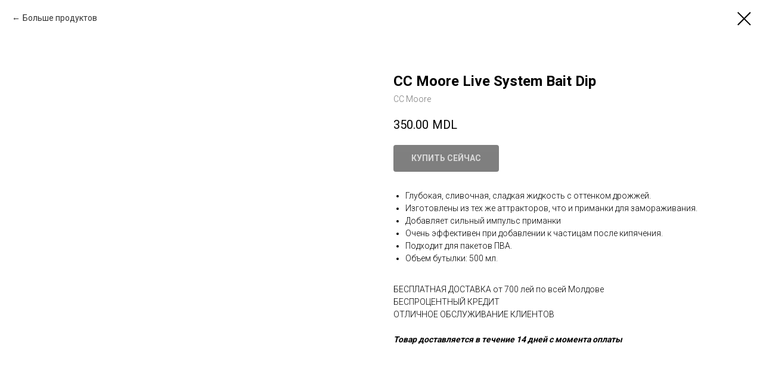

--- FILE ---
content_type: text/html; charset=UTF-8
request_url: https://pescar.md/primanca-dobavki/ru/tproduct/552755112-249597198631-cc-moore-live-system-bait-dip
body_size: 31618
content:
<!DOCTYPE html> <html> <head> <meta charset="utf-8" /> <meta http-equiv="Content-Type" content="text/html; charset=utf-8" /> <meta name="viewport" content="width=device-width, initial-scale=1.0" /> <meta name="google-site-verification" content="g1yZZRczTAepXQ8HRba8gkoU_f_TXFZDIPzvYB4Q_Mk" /> <!--metatextblock-->
<title>CC Moore Live System Bait Dip - CC Moore</title>
<meta name="description" content="">
<meta name="keywords" content="">
<meta property="og:title" content="CC Moore Live System Bait Dip" />
<meta property="og:description" content="" />
<meta property="og:type" content="website" />
<meta property="og:url" content="https://pescar.md/primanca-dobavki/ru/tproduct/552755112-249597198631-cc-moore-live-system-bait-dip" />
<meta property="og:image" content="https://static.tildacdn.com/stor6332-6230-4166-b837-326431363433/63722272.png" />
<link rel="canonical" href="https://pescar.md/primanca-dobavki/ru/tproduct/552755112-249597198631-cc-moore-live-system-bait-dip" />
<!--/metatextblock--> <meta name="format-detection" content="telephone=no" /> <meta http-equiv="x-dns-prefetch-control" content="on"> <link rel="dns-prefetch" href="https://ws.tildacdn.com"> <link rel="dns-prefetch" href="https://static.tildacdn.one"> <link rel="shortcut icon" href="https://static.tildacdn.one/tild3633-3333-4834-b363-633438393333/favicon.ico" type="image/x-icon" /> <!-- Assets --> <script src="https://neo.tildacdn.com/js/tilda-fallback-1.0.min.js" async charset="utf-8"></script> <link rel="stylesheet" href="https://static.tildacdn.one/css/tilda-grid-3.0.min.css" type="text/css" media="all" onerror="this.loaderr='y';"/> <link rel="stylesheet" href="https://static.tildacdn.one/ws/project1953848/tilda-blocks-page34211529.min.css?t=1749453625" type="text/css" media="all" onerror="this.loaderr='y';" /> <link rel="preconnect" href="https://fonts.gstatic.com"> <link href="https://fonts.googleapis.com/css2?family=Roboto:wght@300;400;500;700&subset=latin,cyrillic" rel="stylesheet"> <link rel="stylesheet" href="https://static.tildacdn.one/css/tilda-slds-1.4.min.css" type="text/css" media="print" onload="this.media='all';" onerror="this.loaderr='y';" /> <noscript><link rel="stylesheet" href="https://static.tildacdn.one/css/tilda-slds-1.4.min.css" type="text/css" media="all" /></noscript> <link rel="stylesheet" href="https://static.tildacdn.one/css/tilda-forms-1.0.min.css" type="text/css" media="all" onerror="this.loaderr='y';" /> <link rel="stylesheet" href="https://static.tildacdn.one/css/tilda-popup-1.1.min.css" type="text/css" media="print" onload="this.media='all';" onerror="this.loaderr='y';" /> <noscript><link rel="stylesheet" href="https://static.tildacdn.one/css/tilda-popup-1.1.min.css" type="text/css" media="all" /></noscript> <link rel="stylesheet" href="https://static.tildacdn.one/css/tilda-catalog-1.1.min.css" type="text/css" media="print" onload="this.media='all';" onerror="this.loaderr='y';" /> <noscript><link rel="stylesheet" href="https://static.tildacdn.one/css/tilda-catalog-1.1.min.css" type="text/css" media="all" /></noscript> <link rel="stylesheet" href="https://static.tildacdn.one/css/tilda-cart-1.0.min.css" type="text/css" media="all" onerror="this.loaderr='y';" /> <link rel="stylesheet" href="https://static.tildacdn.one/css/tilda-zoom-2.0.min.css" type="text/css" media="print" onload="this.media='all';" onerror="this.loaderr='y';" /> <noscript><link rel="stylesheet" href="https://static.tildacdn.one/css/tilda-zoom-2.0.min.css" type="text/css" media="all" /></noscript> <script nomodule src="https://static.tildacdn.one/js/tilda-polyfill-1.0.min.js" charset="utf-8"></script> <script type="text/javascript">function t_onReady(func) {if(document.readyState!='loading') {func();} else {document.addEventListener('DOMContentLoaded',func);}}
function t_onFuncLoad(funcName,okFunc,time) {if(typeof window[funcName]==='function') {okFunc();} else {setTimeout(function() {t_onFuncLoad(funcName,okFunc,time);},(time||100));}}function t_throttle(fn,threshhold,scope) {return function() {fn.apply(scope||this,arguments);};}</script> <script src="https://static.tildacdn.one/js/jquery-1.10.2.min.js" charset="utf-8" onerror="this.loaderr='y';"></script> <script src="https://static.tildacdn.one/js/tilda-scripts-3.0.min.js" charset="utf-8" defer onerror="this.loaderr='y';"></script> <script src="https://static.tildacdn.one/ws/project1953848/tilda-blocks-page34211529.min.js?t=1749453625" charset="utf-8" onerror="this.loaderr='y';"></script> <script src="https://static.tildacdn.one/js/tilda-lazyload-1.0.min.js" charset="utf-8" async onerror="this.loaderr='y';"></script> <script src="https://static.tildacdn.one/js/tilda-menu-1.0.min.js" charset="utf-8" async onerror="this.loaderr='y';"></script> <script src="https://static.tildacdn.one/js/tilda-slds-1.4.min.js" charset="utf-8" async onerror="this.loaderr='y';"></script> <script src="https://static.tildacdn.one/js/hammer.min.js" charset="utf-8" async onerror="this.loaderr='y';"></script> <script src="https://static.tildacdn.one/js/tilda-products-1.0.min.js" charset="utf-8" async onerror="this.loaderr='y';"></script> <script src="https://static.tildacdn.one/js/tilda-catalog-1.1.min.js" charset="utf-8" async onerror="this.loaderr='y';"></script> <script src="https://static.tildacdn.one/js/tilda-forms-1.0.min.js" charset="utf-8" async onerror="this.loaderr='y';"></script> <script src="https://static.tildacdn.one/js/tilda-cart-1.0.min.js" charset="utf-8" async onerror="this.loaderr='y';"></script> <script src="https://static.tildacdn.one/js/tilda-widget-positions-1.0.min.js" charset="utf-8" async onerror="this.loaderr='y';"></script> <script src="https://static.tildacdn.one/js/tilda-zoom-2.0.min.js" charset="utf-8" async onerror="this.loaderr='y';"></script> <script src="https://static.tildacdn.one/js/tilda-skiplink-1.0.min.js" charset="utf-8" async onerror="this.loaderr='y';"></script> <script src="https://static.tildacdn.one/js/tilda-events-1.0.min.js" charset="utf-8" async onerror="this.loaderr='y';"></script> <!-- nominify begin --><script data-ad-client="ca-pub-7027561068531420" async src="https://pagead2.googlesyndication.com/pagead/js/adsbygoogle.js"></script><!-- nominify end --><script type="text/javascript">window.dataLayer=window.dataLayer||[];</script> <script type="text/javascript">(function() {if((/bot|google|yandex|baidu|bing|msn|duckduckbot|teoma|slurp|crawler|spider|robot|crawling|facebook/i.test(navigator.userAgent))===false&&typeof(sessionStorage)!='undefined'&&sessionStorage.getItem('visited')!=='y'&&document.visibilityState){var style=document.createElement('style');style.type='text/css';style.innerHTML='@media screen and (min-width: 980px) {.t-records {opacity: 0;}.t-records_animated {-webkit-transition: opacity ease-in-out .2s;-moz-transition: opacity ease-in-out .2s;-o-transition: opacity ease-in-out .2s;transition: opacity ease-in-out .2s;}.t-records.t-records_visible {opacity: 1;}}';document.getElementsByTagName('head')[0].appendChild(style);function t_setvisRecs(){var alr=document.querySelectorAll('.t-records');Array.prototype.forEach.call(alr,function(el) {el.classList.add("t-records_animated");});setTimeout(function() {Array.prototype.forEach.call(alr,function(el) {el.classList.add("t-records_visible");});sessionStorage.setItem("visited","y");},400);}
document.addEventListener('DOMContentLoaded',t_setvisRecs);}})();</script></head> <body class="t-body" style="margin:0;"> <!--allrecords--> <div id="allrecords" class="t-records" data-product-page="y" data-hook="blocks-collection-content-node" data-tilda-project-id="1953848" data-tilda-page-id="34211529" data-tilda-page-alias="primanca-dobavki/ru" data-tilda-formskey="f93414ab46946795a2e3228b01cdd2be" data-tilda-lazy="yes" data-tilda-root-zone="one" data-tilda-project-headcode="yes">
<div id="rec152850812" class="r t-rec" style=" " data-animationappear="off" data-record-type="875"><!-- t875 --><script type="text/javascript"> $(document).ready(function(){ t875_init('152850812'); });</script></div>

<!-- PRODUCT START -->

                
                        
                    
        
        

<div id="rec552755112" class="r t-rec" style="background-color:#ffffff;" data-bg-color="#ffffff">
    <div class="t-store t-store__prod-snippet__container">

        
                <div class="t-store__prod-popup__close-txt-wr" style="position:absolute;">
            <a href="https://pescar.md/primanca-dobavki/ru" class="js-store-close-text t-store__prod-popup__close-txt t-descr t-descr_xxs" style="color:#000000;">
                Больше продуктов
            </a>
        </div>
        
        <a href="https://pescar.md/primanca-dobavki/ru" class="t-popup__close" style="position:absolute; background-color:#ffffff">
            <div class="t-popup__close-wrapper">
                <svg class="t-popup__close-icon t-popup__close-icon_arrow" width="26px" height="26px" viewBox="0 0 26 26" version="1.1" xmlns="http://www.w3.org/2000/svg" xmlns:xlink="http://www.w3.org/1999/xlink"><path d="M10.4142136,5 L11.8284271,6.41421356 L5.829,12.414 L23.4142136,12.4142136 L23.4142136,14.4142136 L5.829,14.414 L11.8284271,20.4142136 L10.4142136,21.8284271 L2,13.4142136 L10.4142136,5 Z" fill="#000000"></path></svg>
                <svg class="t-popup__close-icon t-popup__close-icon_cross" width="23px" height="23px" viewBox="0 0 23 23" version="1.1" xmlns="http://www.w3.org/2000/svg" xmlns:xlink="http://www.w3.org/1999/xlink"><g stroke="none" stroke-width="1" fill="#000000" fill-rule="evenodd"><rect transform="translate(11.313708, 11.313708) rotate(-45.000000) translate(-11.313708, -11.313708) " x="10.3137085" y="-3.6862915" width="2" height="30"></rect><rect transform="translate(11.313708, 11.313708) rotate(-315.000000) translate(-11.313708, -11.313708) " x="10.3137085" y="-3.6862915" width="2" height="30"></rect></g></svg>
            </div>
        </a>
        
        <div class="js-store-product js-product t-store__product-snippet" data-product-lid="249597198631" data-product-uid="249597198631" itemscope itemtype="http://schema.org/Product">
            <meta itemprop="productID" content="249597198631" />

            <div class="t-container">
                <div>
                    <meta itemprop="image" content="https://static.tildacdn.com/stor6332-6230-4166-b837-326431363433/63722272.png" />
                    <div class="t-store__prod-popup__slider js-store-prod-slider t-store__prod-popup__col-left t-col t-col_6">
                        <div class="js-product-img" style="width:100%;padding-bottom:75%;background-size:cover;opacity:0;">
                        </div>
                    </div>
                    <div class="t-store__prod-popup__info t-align_left t-store__prod-popup__col-right t-col t-col_6">

                        <div class="t-store__prod-popup__title-wrapper">
                            <h1 class="js-store-prod-name js-product-name t-store__prod-popup__name t-name t-name_xl" itemprop="name" >CC Moore Live System Bait Dip</h1>
                            <div class="t-store__prod-popup__brand t-descr t-descr_xxs" itemprop="brand" itemscope itemtype="https://schema.org/Brand">
                                <span itemprop="name" class="js-product-brand">CC Moore</span>                            </div>
                            <div class="t-store__prod-popup__sku t-descr t-descr_xxs">
                                <span class="js-store-prod-sku js-product-sku" translate="no" >
                                    
                                </span>
                            </div>
                        </div>

                                                                        <div itemprop="offers" itemscope itemtype="http://schema.org/Offer" style="display:none;">
                            <meta itemprop="serialNumber" content="249597198631" />
                                                        <meta itemprop="price" content="350.00" />
                            <meta itemprop="priceCurrency" content="MDL" />
                                                        <link itemprop="availability" href="http://schema.org/InStock">
                                                    </div>
                        
                                                
                        <div class="js-store-price-wrapper t-store__prod-popup__price-wrapper">
                            <div class="js-store-prod-price t-store__prod-popup__price t-store__prod-popup__price-item t-name t-name_md" style="font-weight:400;">
                                                                <div class="js-product-price js-store-prod-price-val t-store__prod-popup__price-value" data-product-price-def="350.0000" data-product-price-def-str="350.00">350.00</div><div class="t-store__prod-popup__price-currency" translate="no">MDL</div>
                                                            </div>
                            <div class="js-store-prod-price-old t-store__prod-popup__price_old t-store__prod-popup__price-item t-name t-name_md" style="font-weight:400;display:none;">
                                                                <div class="js-store-prod-price-old-val t-store__prod-popup__price-value"></div><div class="t-store__prod-popup__price-currency" translate="no">MDL</div>
                                                            </div>
                        </div>

                        <div class="js-product-controls-wrapper">
                        </div>

                        <div class="t-store__prod-popup__links-wrapper">
                                                    </div>

                                                <div class="t-store__prod-popup__btn-wrapper"   tt="КУПИТЬ СЕЙЧАС">
                                                        <a href="#order" class="t-store__prod-popup__btn t-store__prod-popup__btn_disabled t-btn t-btn_sm" style="color:#ffffff;background-color:#000000;border-radius:4px;-moz-border-radius:4px;-webkit-border-radius:4px;">
                                <table style="width:100%; height:100%;">
                                    <tbody>
                                        <tr>
                                            <td class="js-store-prod-popup-buy-btn-txt">КУПИТЬ СЕЙЧАС</td>
                                        </tr>
                                    </tbody>
                                </table>
                            </a>
                                                    </div>
                        
                        <div class="js-store-prod-text t-store__prod-popup__text t-descr t-descr_xxs" >
                                                    <div class="js-store-prod-all-text" itemprop="description">
                                <ul><li style="text-align: left;">Глубокая, сливочная, сладкая жидкость с оттенком дрожжей.</li><li style="text-align: left;">Изготовлены из тех же аттракторов, что и приманки для замораживания.</li><li style="text-align: left;">Добавляет сильный импульс приманки</li><li style="text-align: left;">Очень эффективен при добавлении к частицам после кипячения.</li><li style="text-align: left;">Подходит для пакетов ПВА.</li><li style="text-align: left;">Объем бутылки: 500 мл.</li></ul><br />БЕСПЛАТНАЯ ДОСТАВКА от 700 лей по всей Молдове<br />БЕСПРОЦЕНТНЫЙ КРЕДИТ<br />ОТЛИЧНОЕ ОБСЛУЖИВАНИЕ КЛИЕНТОВ<br /><br /><strong><em>Товар доставляется в течение 14 дней с момента оплаты</em></strong>                            </div>
                                                                            <div class="js-store-prod-all-charcs">
                                                                                                                                                                        </div>
                                                </div>

                    </div>
                </div>

                            </div>
        </div>
                <div class="js-store-error-msg t-store__error-msg-cont"></div>
        <div itemscope itemtype="http://schema.org/ImageGallery" style="display:none;">
                                                </div>

    </div>

                        
                        
    
    <style>
        /* body bg color */
        
        .t-body {
            background-color:#ffffff;
        }
        

        /* body bg color end */
        /* Slider stiles */
        .t-slds__bullet_active .t-slds__bullet_body {
            background-color: #222 !important;
        }

        .t-slds__bullet:hover .t-slds__bullet_body {
            background-color: #222 !important;
        }
        /* Slider stiles end */
    </style>
    

            
        
    <style>
        

        

        
    </style>
    
    
        
    <style>
        
    </style>
    
    
        
    <style>
        
    </style>
    
    
        
        <style>
    
                                    
        </style>
    
    
    <div class="js-store-tpl-slider-arrows" style="display: none;">
                


<div class="t-slds__arrow_wrapper t-slds__arrow_wrapper-left" data-slide-direction="left">
  <div class="t-slds__arrow t-slds__arrow-left t-slds__arrow-withbg" style="width: 40px; height: 40px;background-color: rgba(255,255,255,1);">
    <div class="t-slds__arrow_body t-slds__arrow_body-left" style="width: 9px;">
      <svg style="display: block" viewBox="0 0 9.3 17" xmlns="http://www.w3.org/2000/svg" xmlns:xlink="http://www.w3.org/1999/xlink">
                <desc>Left</desc>
        <polyline
        fill="none"
        stroke="#000000"
        stroke-linejoin="butt"
        stroke-linecap="butt"
        stroke-width="1"
        points="0.5,0.5 8.5,8.5 0.5,16.5"
        />
      </svg>
    </div>
  </div>
</div>
<div class="t-slds__arrow_wrapper t-slds__arrow_wrapper-right" data-slide-direction="right">
  <div class="t-slds__arrow t-slds__arrow-right t-slds__arrow-withbg" style="width: 40px; height: 40px;background-color: rgba(255,255,255,1);">
    <div class="t-slds__arrow_body t-slds__arrow_body-right" style="width: 9px;">
      <svg style="display: block" viewBox="0 0 9.3 17" xmlns="http://www.w3.org/2000/svg" xmlns:xlink="http://www.w3.org/1999/xlink">
        <desc>Right</desc>
        <polyline
        fill="none"
        stroke="#000000"
        stroke-linejoin="butt"
        stroke-linecap="butt"
        stroke-width="1"
        points="0.5,0.5 8.5,8.5 0.5,16.5"
        />
      </svg>
    </div>
  </div>
</div>    </div>

    
    <script>
        t_onReady(function() {
            var tildacopyEl = document.getElementById('tildacopy');
            if (tildacopyEl) tildacopyEl.style.display = 'none';

            var recid = '552755112';
            var options = {};
            var product = {"uid":249597198631,"rootpartid":1065878,"title":"CC Moore Live System Bait Dip","brand":"CC Moore","text":"<ul><li style=\"text-align: left;\">Глубокая, сливочная, сладкая жидкость с оттенком дрожжей.<\/li><li style=\"text-align: left;\">Изготовлены из тех же аттракторов, что и приманки для замораживания.<\/li><li style=\"text-align: left;\">Добавляет сильный импульс приманки<\/li><li style=\"text-align: left;\">Очень эффективен при добавлении к частицам после кипячения.<\/li><li style=\"text-align: left;\">Подходит для пакетов ПВА.<\/li><li style=\"text-align: left;\">Объем бутылки: 500 мл.<\/li><\/ul><br \/>БЕСПЛАТНАЯ ДОСТАВКА от 700 лей по всей Молдове<br \/>БЕСПРОЦЕНТНЫЙ КРЕДИТ<br \/>ОТЛИЧНОЕ ОБСЛУЖИВАНИЕ КЛИЕНТОВ<br \/><br \/><strong><em>Товар доставляется в течение 14 дней с момента оплаты<\/em><\/strong>","price":"350.0000","gallery":[{"img":"https:\/\/static.tildacdn.com\/stor6332-6230-4166-b837-326431363433\/63722272.png"}],"sort":115400,"quantity":"4","portion":0,"newsort":0,"json_chars":"null","externalid":"Udx23ict77sBgj2le1Pb","pack_label":"lwh","pack_x":0,"pack_y":0,"pack_z":0,"pack_m":0,"serverid":"master","servertime":"1744726700.2727","parentuid":"","editions":[{"uid":249597198631,"price":"350.00","priceold":"","sku":"","quantity":"4","img":"https:\/\/static.tildacdn.com\/stor6332-6230-4166-b837-326431363433\/63722272.png"}],"characteristics":[],"properties":[],"partuids":[998015637221],"url":"https:\/\/pescar.md\/primanca-dobavki\/ru\/tproduct\/552755112-249597198631-cc-moore-live-system-bait-dip"};

            // draw slider or show image for SEO
            if (window.isSearchBot) {
                var imgEl = document.querySelector('.js-product-img');
                if (imgEl) imgEl.style.opacity = '1';
            } else {
                
                var prodcard_optsObj = {
    hasWrap: false,
    txtPad: '',
    bgColor: '',
    borderRadius: '',
    shadowSize: '0px',
    shadowOpacity: '',
    shadowSizeHover: '',
    shadowOpacityHover: '',
    shadowShiftyHover: '',
    btnTitle1: '',
    btnLink1: 'popup',
    btnTitle2: '',
    btnLink2: 'popup',
    showOpts: false};

var price_optsObj = {
    color: '',
    colorOld: '',
    fontSize: '',
    fontWeight: '400'
};

var popup_optsObj = {
    columns: '6',
    columns2: '6',
    isVertical: '',
    align: 'left',
    btnTitle: 'КУПИТЬ СЕЙЧАС',
    closeText: 'Больше продуктов',
    iconColor: '#000000',
    containerBgColor: '#ffffff',
    overlayBgColorRgba: 'rgba(255,255,255,1)',
    popupStat: '',
    popupContainer: '',
    fixedButton: false,
    mobileGalleryStyle: ''
};

var slider_optsObj = {
    anim_speed: '',
    arrowColor: '#000000',
    videoPlayerIconColor: '',
    cycle: '',
    controls: 'arrowsthumbs',
    bgcolor: '#ebebeb'
};

var slider_dotsOptsObj = {
    size: '',
    bgcolor: '',
    bordersize: '',
    bgcoloractive: ''
};

var slider_slidesOptsObj = {
    zoomable: true,
    bgsize: 'cover',
    ratio: '1'
};

var typography_optsObj = {
    descrColor: '',
    titleColor: ''
};

var default_sortObj = {
    in_stock: false};

var btn1_style = 'border-radius:4px;-moz-border-radius:4px;-webkit-border-radius:4px;color:#ffffff;background-color:#000000;';
var btn2_style = 'border-radius:4px;-moz-border-radius:4px;-webkit-border-radius:4px;color:#000000;border:1px solid #000000;';

var options_catalog = {
    btn1_style: btn1_style,
    btn2_style: btn2_style,
    storepart: '998015637221',
    prodCard: prodcard_optsObj,
    popup_opts: popup_optsObj,
    defaultSort: default_sortObj,
    slider_opts: slider_optsObj,
    slider_dotsOpts: slider_dotsOptsObj,
    slider_slidesOpts: slider_slidesOptsObj,
    typo: typography_optsObj,
    price: price_optsObj,
    blocksInRow: '4',
    imageHover: true,
    imageHeight: '',
    imageRatioClass: 't-store__card__imgwrapper_1-1',
    align: 'left',
    vindent: '',
    isHorizOnMob:false,
    itemsAnim: '',
    hasOriginalAspectRatio: false,
    markColor: '#ffffff',
    markBgColor: '#ff4a4a',
    currencySide: 'r',
    currencyTxt: 'MDL',
    currencySeparator: '.',
    currencyDecimal: '',
    btnSize: '',
    verticalAlignButtons: false,
    hideFilters: false,
    titleRelevants: '',
    showRelevants: '',
    relevants_slider: false,
    relevants_quantity: '',
    isFlexCols: true,
    isPublishedPage: true,
    previewmode: true,
    colClass: 't-col t-col_3',
    ratio: '1_1',
    sliderthumbsside: '',
    showStoreBtnQuantity: '',
    tabs: '',
    galleryStyle: '',
    title_typo: '',
    descr_typo: '',
    price_typo: '',
    price_old_typo: '',
    menu_typo: '',
    options_typo: '',
    sku_typo: '',
    characteristics_typo: '',
    button_styles: '',
    button2_styles: '',
    buttonicon: '',
    buttoniconhover: '',
};                
                // emulate, get options_catalog from file store_catalog_fields
                options = options_catalog;
                options.typo.title = "" || '';
                options.typo.descr = "" || '';

                try {
                    if (options.showRelevants) {
                        var itemsCount = '4';
                        var relevantsMethod;
                        switch (options.showRelevants) {
                            case 'cc':
                                relevantsMethod = 'current_category';
                                break;
                            case 'all':
                                relevantsMethod = 'all_categories';
                                break;
                            default:
                                relevantsMethod = 'category_' + options.showRelevants;
                                break;
                        }

                        t_onFuncLoad('t_store_loadProducts', function() {
                            t_store_loadProducts(
                                'relevants',
                                recid,
                                options,
                                false,
                                {
                                    currentProductUid: '249597198631',
                                    relevantsQuantity: itemsCount,
                                    relevantsMethod: relevantsMethod,
                                    relevantsSort: 'random'
                                }
                            );
                        });
                    }
                } catch (e) {
                    console.log('Error in relevants: ' + e);
                }
            }

            
                            options.popup_opts.btnTitle = 'КУПИТЬ СЕЙЧАС';
                        

            window.tStoreOptionsList = [{"title":"Тип","params":{"view":"select","hasColor":false,"linkImage":false},"values":[{"id":20498065,"value":"0,30 мм, длина: 1000 м"},{"id":20498068,"value":"0,33 мм, длина: 1000 м"},{"id":20498071,"value":"0,35 мм, длина: 1000 м"},{"id":20498074,"value":"0,38 мм, длина: 850 м"},{"id":20311438,"value":"0.9 л"},{"id":20782387,"value":"1 lb, длина: 50 м, диаметр: 0,08 мм"},{"id":20782396,"value":"1,8 lb, длина: 50 м, диаметр: 0,10 мм"},{"id":20311441,"value":"1.5 л"},{"id":20758105,"value":"10 lb, диаметр: 0,28 мм, цвет: зеленый"},{"id":20758096,"value":"10 lb, диаметр: 0,28 мм, цвет: коричневый"},{"id":20782408,"value":"10 lb, длина: 50 м, диаметр: 0,30 мм"},{"id":20783182,"value":"10 lb, размер : 250 м"},{"id":20498344,"value":"10,43 кг, диаметр: 0,41 мм"},{"id":20783725,"value":"10LB, Spool Size: 1400m"},{"id":19850584,"value":"12 cm x 10"},{"id":20765446,"value":"12 lb \/ 5,4 кг, диаметр: 0,30 мм"},{"id":20783074,"value":"12 lb, диаметр 0,25 мм"},{"id":20759935,"value":"12 lb, диаметр: 0,28 мм"},{"id":20758093,"value":"12 lb, диаметр: 0,33 мм, цвет: зеленый"},{"id":20758087,"value":"12 lb, диаметр: 0,33 мм, цвет: коричневый"},{"id":20783728,"value":"12LB, Spool Size: 1030m"},{"id":20765449,"value":"15 lb \/ 6,8 кг, диаметр: 0,35 мм"},{"id":20759938,"value":"15 lb, диаметр: 0,31 мм"},{"id":20758084,"value":"15 lb, диаметр: 0,37 мм, цвет: зеленый"},{"id":20758102,"value":"15 lb, диаметр: 0,37 мм, цвет: коричневый"},{"id":20760037,"value":"15 lb, диаметр: 0,40 мм"},{"id":20782576,"value":"15 lb, диаметр: 0,8 мм, длина: 150 м"},{"id":20202676,"value":"15L"},{"id":20760436,"value":"15lb \/ 6.8kg"},{"id":20783731,"value":"15LB, Spool Size: 790m"},{"id":20498245,"value":"16 lb, diametru: 0,331 mm"},{"id":20498107,"value":"16lb, Diameter: 0.331mm"},{"id":20498248,"value":"18 lb, diametru: 0,350 mm"},{"id":20782579,"value":"18 lb, диаметр: 0,10 мм, длина: 150 м"},{"id":20759941,"value":"18 lb, диаметр: 0,35 мм"},{"id":20760439,"value":"18lb \/ 8.2kg"},{"id":20498110,"value":"18lb, Diameter: 0.350mm"},{"id":20363230,"value":"2 dispozitive de semnalizare"},{"id":20170846,"value":"2 сигнализатора"},{"id":21307493,"value":"2 удилищя"},{"id":20202979,"value":"2 удочки"},{"id":20194789,"value":"2+1"},{"id":20363329,"value":"2+1, Culoare: roșu\/albastru"},{"id":20190547,"value":"2+1, Цвет: красный\/синий"},{"id":20782405,"value":"2,6 lb, длина: 50 м, диаметр: 0,12 мм"},{"id":21020992,"value":"2,7 метров, вес : 30 г, секции: 2"},{"id":20765452,"value":"20 lb \/ 9,1 кг, диаметр: 0,40 мм"},{"id":20765572,"value":"20 lb, диаметр: 0,28 мм, длина: 1000 м"},{"id":20765566,"value":"20 lb, диаметр: 0,28 мм, длина: 300 м"},{"id":20758099,"value":"20 lb, диаметр: 0,40 мм, цвет: зеленый"},{"id":20758090,"value":"20 lb, диаметр: 0,40 мм, цвет: коричневый"},{"id":20760040,"value":"20 lb, диаметр: 0,45 мм"},{"id":20202679,"value":"20L"},{"id":20765497,"value":"20lb \/ 9.1kg"},{"id":20759944,"value":"22 lb, диаметр: 0,38 мм"},{"id":20498251,"value":"23 lb, diametru: 0,40 mm"},{"id":20498113,"value":"23lb, Diameter: 0.40mm"},{"id":20782582,"value":"24 lb, диаметр: 0,12 мм, длина: 150 м"},{"id":20760043,"value":"25 lb, диаметр: 0,50 мм"},{"id":20765515,"value":"25lb \/ 11.3kg"},{"id":21021572,"value":"3 , вес заброса: 3-15 г, секции: 2"},{"id":20363311,"value":"3 dispozitive de semnalizare"},{"id":20408911,"value":"3 lansete"},{"id":20783056,"value":"3 lb, диаметр: 0,11 мм"},{"id":21021926,"value":"3 метров, вес заброса: 40 г, секции: 2"},{"id":21020995,"value":"3 метров, вес: 40 г, секции: 2"},{"id":21021809,"value":"3 метров, тест 3,5 lb, секции: 2"},{"id":20171035,"value":"3 сигнализатора"},{"id":21307496,"value":"3 удилищя"},{"id":20202982,"value":"3 удочки"},{"id":20216371,"value":"3 удочки (в футляре)"},{"id":20194792,"value":"3+1"},{"id":20363332,"value":"3+1, Culoare: roșu\/verde\/albastru"},{"id":20190550,"value":"3+1, Цвет: красный\/зеленый\/синий"},{"id":21021575,"value":"3,3 , вес заброса: 3-15 г, секции: 2"},{"id":21021929,"value":"3,3 метров, вес заброса: 50 г, секции: 2"},{"id":21020998,"value":"3,3 метров, вес: 50 г, секции: 2"},{"id":20782414,"value":"3,4 lb, длина: 50 м, диаметр: 0,14 мм"},{"id":21021578,"value":"3,6 , вес заброса: 3-15 г, секции: 2"},{"id":21021932,"value":"3,6 метров, вес заброса: 80 г, секции: 2"},{"id":21021001,"value":"3,6 метров, вес: 60 г, секции: 2"},{"id":21021815,"value":"3,6 метров, тест 3 lb, секции: 2"},{"id":21021812,"value":"3,6 метров, тест 3,5 lb, секции: 2"},{"id":21021581,"value":"3,9 , вес заброса: 3-15 г, секции: 3"},{"id":21021935,"value":"3,9 метров, вес заброса: 120 г, секции: 2"},{"id":21021004,"value":"3,9 метров, вес: 80 г, секции: 3"},{"id":21021818,"value":"3,9 метров, тест 3,5 lb, секции: 2"},{"id":21021623,"value":"3.6 метров, вес заброса: 1,5 lb"},{"id":21021626,"value":"3.6 метров, вес заброса: 1,75 lb"},{"id":20765575,"value":"30 lb, диаметр: 0,35 мм, длина: 1000 м"},{"id":20765569,"value":"30 lb, диаметр: 0,35 мм, длина: 300 м"},{"id":20760046,"value":"30 lb, диаметр: 0,55 мм"},{"id":20202682,"value":"30L"},{"id":20765512,"value":"35lb \/ 15.9kg"},{"id":20363233,"value":"4 dispozitive de semnalizare"},{"id":20408914,"value":"4 lansete"},{"id":20783059,"value":"4 lb, диаметр 0,13 мм"},{"id":20782393,"value":"4 lb, длина: 50 м, диаметр: 0,16 мм"},{"id":20783185,"value":"4 lb, размер : 250 м"},{"id":20170849,"value":"4 сигнализатора"},{"id":21307499,"value":"4 удилищя"},{"id":20216374,"value":"4 удочки (в футляре)"},{"id":20782402,"value":"4,6 lb, длина: 50 м, диаметр: 0,18 мм"},{"id":20783062,"value":"5 lb, диаметр 0,15 мм"},{"id":20782411,"value":"5,1 lb, длина: 50 м, диаметр: 0,20 мм"},{"id":20782390,"value":"5,8 lb, длина: 50 м, диаметр: 0,22 мм"},{"id":20498332,"value":"5,90 кг, диаметр: 0,31 мм"},{"id":20783065,"value":"6 lb, диаметр 0,17 мм"},{"id":20783188,"value":"6 lb, размер : 250 м"},{"id":20783068,"value":"7 lb, диаметр 0,19 мм"},{"id":20782399,"value":"7 lb, длина: 50 м, диаметр: 0,25 мм"},{"id":20498335,"value":"7,27 кг, диаметр: 0,33 мм"},{"id":19850581,"value":"8 cm x 10"},{"id":20783179,"value":"8 lb, размер : 250 м"},{"id":20498338,"value":"8,18 кг, диаметр: 0,35 мм"},{"id":20783071,"value":"9 lb, диаметр 0,22 мм"},{"id":20498341,"value":"9,07 кг, диаметр: 0,37 мм"},{"id":21109565,"value":"AD061 3,7 метра; 2 секции"},{"id":21109562,"value":"AD186 3,3 метра; 2 секции"},{"id":21109559,"value":"AD187 3 метра; 2 секции"},{"id":21109568,"value":"AD189 3,9 метра; 3 секции"},{"id":20363269,"value":"Albastru"},{"id":20399554,"value":"Aromă: chili cînepă"},{"id":20399557,"value":"Aromă: cînepă de cocos"},{"id":20399551,"value":"Aromă: cînepă naturală"},{"id":20399560,"value":"Aromă: cînepă și porumb"},{"id":20399563,"value":"Aromă: cînepă, porumb dulce și arțar"},{"id":20400040,"value":"Aromă: Multi-Stim, Dimensiune: 3L"},{"id":20399548,"value":"Aromă: nuci tigru"},{"id":20400088,"value":"Aromă: usturoi brânză"},{"id":19804486,"value":"CLD224 70 гр"},{"id":19804477,"value":"CLD225 85 гр"},{"id":19804480,"value":"CLD226 100 гр"},{"id":19804483,"value":"CLD227 112 гр"},{"id":20400148,"value":"Culoare: negru, aromă: Super Match, greutate: 1 kg."},{"id":20400154,"value":"Culoare: Original, Gust: Amestec de mostre, Greutate: 1 kg"},{"id":20400151,"value":"Culoare: Original, Gust: Se potrivește fin, Greutate: 1 kg"},{"id":20400241,"value":"Dimensiune: 12 mm, Greutate: 50 g"},{"id":20399755,"value":"Dimensiune: 15 mm, Greutate: 2 kg"},{"id":20400244,"value":"Dimensiune: 15 mm, Greutate: 75 g"},{"id":20399614,"value":"Dimensiune: 2 mm"},{"id":20399926,"value":"Dimensiune: 2 mm, Greutate: 1 kg"},{"id":20399656,"value":"Dimensiune: 2 mm, Greutate: 900 g"},{"id":20363218,"value":"Dimensiune: 2+1, Culoare: rosu\/albastru"},{"id":20448865,"value":"Dimensiune: 20 mm"},{"id":20448868,"value":"Dimensiune: 25 mm"},{"id":21023861,"value":"Dimensiune: 2508"},{"id":21023864,"value":"Dimensiune: 2508DA (mâner dublu)"},{"id":20363221,"value":"Dimensiune: 3+1, Culoare: Roșu\/Verde\/Albastru"},{"id":21023840,"value":"Dimensiune: 3000"},{"id":21023867,"value":"Dimensiune: 3012"},{"id":21023870,"value":"Dimensiune: 3012D (mâner dublu)"},{"id":21023918,"value":"Dimensiune: 3500A"},{"id":20399617,"value":"Dimensiune: 4 mm"},{"id":20399929,"value":"Dimensiune: 4 mm, Greutate: 1 kg"},{"id":21023921,"value":"Dimensiune: 4000A"},{"id":21023873,"value":"Dimensiune: 4012"},{"id":21023924,"value":"Dimensiune: 4500A"},{"id":21023927,"value":"Dimensiune: 5000A"},{"id":20399620,"value":"Dimensiune: 6 mm"},{"id":20399932,"value":"Dimensiune: 6 mm, Greutate: 1 kg"},{"id":20399659,"value":"Dimensiune: 6 mm, Greutate: 900 g"},{"id":20399935,"value":"Dimensiune: 8 mm, Greutate: 1 kg"},{"id":20399626,"value":"Dimensiune: pre-găurit 12mm"},{"id":20399629,"value":"Dimensiune: pre-găurit 15mm"},{"id":20399632,"value":"Dimensiune: pre-găurit 20mm"},{"id":20399623,"value":"Dimensiune: pre-găurit 8mm"},{"id":19776034,"value":"EMC0300-CU 3 metri test 3lb"},{"id":19776022,"value":"EMC0312-CU 3 metri test 3.5lb"},{"id":19776046,"value":"EMC2300-CU 3,7 metri test 3lb"},{"id":19776040,"value":"EMC2312-CU 3,7 metri test3.5lb"},{"id":19780318,"value":"ETPVAM020 marime:20mm"},{"id":19780321,"value":"ETPVAM025 marime: 25mm"},{"id":19780324,"value":"ETPVAM032 marime: 32mm"},{"id":20399767,"value":"Gust: Activ-8, Dimensiune: 500ml"},{"id":20399506,"value":"Gust: Catalizator, dimensiune: 4 mm"},{"id":20400037,"value":"Gust: Celulă, Dimensiune: 3 l"},{"id":20400091,"value":"Gust: cîrnați picant"},{"id":20400043,"value":"Gust: Essential Cell, Dimensiune: 3 l"},{"id":20399779,"value":"Gust: Essential IB, Volum: 500 ml"},{"id":20400094,"value":"Gust: halibut"},{"id":20399782,"value":"Gust: Halibut, Dimensiune: 500 ml"},{"id":20399773,"value":"Gust: nuca tigre, Volum: 500 ml."},{"id":20399503,"value":"Gust: Porumb clasic, Dimensiune: 4 mm"},{"id":20399764,"value":"Gust: suc de ananas, Dimensiune: 500 ml"},{"id":20399770,"value":"Gust: vierme de sînge, volum: 500 ml."},{"id":19798240,"value":"KLSX10 Size: 10"},{"id":19798228,"value":"KLSX2 Size: 2"},{"id":19798231,"value":"KLSX4 Size: 4"},{"id":19798234,"value":"KLSX6 Size: 6"},{"id":19798237,"value":"KLSX8 Size: 8"},{"id":21150911,"value":"KLUG86 3,6 m"},{"id":21150914,"value":"KLUG88 3.9 m"},{"id":20400166,"value":"Model: Original, Greutate: 1 kg"},{"id":20400169,"value":"Model: super negru, greutate: 1kg"},{"id":20363275,"value":"Portocaliu"},{"id":20363266,"value":"Roșu"},{"id":19804681,"value":"Size: 10000"},{"id":19805050,"value":"Size: 10000 RB"},{"id":19812562,"value":"Size: 14000"},{"id":19805053,"value":"Size: 2500 FB"},{"id":20078578,"value":"Size: 2508QD"},{"id":20078575,"value":"Size: 2508QD-DH"},{"id":20078584,"value":"Size: 3012QD"},{"id":20078581,"value":"Size: 3012QD-DH"},{"id":19805056,"value":"Size: 4000 FB"},{"id":20078587,"value":"Size: 4012QD"},{"id":19812544,"value":"Size: 5500"},{"id":19804678,"value":"Size: 6000"},{"id":19805047,"value":"Size: 6000 RB"},{"id":20311870,"value":"Standard"},{"id":19778392,"value":"SXRCR006 1,8 m test 3.00lb"},{"id":19778389,"value":"SXRCR010 2,7 m test 2.75lb"},{"id":19775902,"value":"SXRCR020 2,7 m test 3.00lb"},{"id":19778383,"value":"SXRCR030 3 m test3.25lb"},{"id":19778386,"value":"SXRCR040 3 m test3.50lb"},{"id":20363272,"value":"Verde"},{"id":20311873,"value":"XL"},{"id":20170921,"value":"Апельсин"},{"id":20313109,"value":"Большой"},{"id":21670238,"value":"Большой: 50 см х 60 см"},{"id":20759482,"value":"Вес: 10 lb, длина: 300 м"},{"id":20759485,"value":"Вес: 12 lb, длина: 300 м"},{"id":21485873,"value":"Вес: 18 г, размер: мини"},{"id":21485936,"value":"Вес: 24 г"},{"id":21485870,"value":"Вес: 24 г, размер: маленький"},{"id":21485861,"value":"Вес: 24 г, размер: мини"},{"id":20620282,"value":"Вес: 25lb, диаметр: 0,16 мм"},{"id":21485927,"value":"Вес: 28 г"},{"id":21485879,"value":"Вес: 28 г, размер: большой"},{"id":21485876,"value":"Вес: 32 г, размер: средний"},{"id":21485930,"value":"Вес: 36 г"},{"id":21485885,"value":"Вес: 36 г, размер: маленький"},{"id":20620285,"value":"Вес: 40lb, диаметр: 0,20 мм"},{"id":21485882,"value":"Вес: 42 г, размер: средний"},{"id":21485933,"value":"Вес: 45 г"},{"id":21485867,"value":"Вес: 45 г, размер: большой"},{"id":21485864,"value":"Вес: 55 г, размер: большой"},{"id":20620288,"value":"Вес: 55lb, диаметр: 0,30 мм"},{"id":20759488,"value":"Вес: 8 lb, длина: 300 м"},{"id":19945189,"value":"Вкус: Activ-8, Размер: 500мл"},{"id":21338615,"value":"Вкус: Amino Original, Размер: 3 мм, Вес: 350 г"},{"id":21363212,"value":"Вкус: Amino Original, Размер: 350 г"},{"id":21338600,"value":"Вкус: Amino Original, Размер: 4 мм, Вес: 350 г"},{"id":21338603,"value":"Вкус: Amino Original, Размер: 6 мм, Вес: 350 г"},{"id":19945639,"value":"Вкус: Essential Cell, Размер: банка 3 л"},{"id":19945201,"value":"Вкус: Essential IB, Объем: 500 мл"},{"id":21338594,"value":"Вкус: F1 Сладкий, Размер: 4 мм, Вес: 350 г"},{"id":21338597,"value":"Вкус: F1 Сладкий, Размер: 6 мм, Вес: 350 г"},{"id":21363221,"value":"Вкус: F1, Размер: 350 г"},{"id":19945777,"value":"Вкус: halibut"},{"id":19945204,"value":"Вкус: Halibut, Размер: 500мл"},{"id":19945636,"value":"Вкус: Multi-Stim, Размер: банка 3 л"},{"id":19945186,"value":"Вкус: Ананасовый сок, Размер: 500 мл"},{"id":21363218,"value":"Вкус: Бетаиновый зеленый, Размер: 350 г"},{"id":21338606,"value":"Вкус: бетаиновый зеленый, размер: 4 мм, вес: 350 г."},{"id":19944517,"value":"Вкус: Катализатор, Размер: 4 мм"},{"id":19944514,"value":"Вкус: Классическая кукуруза, Размер: 4 мм"},{"id":19944676,"value":"Вкус: Кокосовая конопля"},{"id":19944679,"value":"Вкус: конопля и кукуруза"},{"id":19944682,"value":"Вкус: конопля, сладкая кукуруза и клен"},{"id":21363215,"value":"Вкус: Красный Криль, Размер: 350 г"},{"id":21338609,"value":"Вкус: красный криль, размер: 4 мм, вес: 350 г"},{"id":21338612,"value":"Вкус: красный криль, размер: 6 мм, вес: 350 г"},{"id":21339122,"value":"Вкус: Криль, Размер: 8 мм"},{"id":21339125,"value":"Вкус: морской палтус, размер: 8 мм"},{"id":19945192,"value":"Вкус: мотыль, объем: 500 мл."},{"id":19944670,"value":"Вкус: натуральная конопля"},{"id":19945774,"value":"Вкус: острая колбаса"},{"id":21373691,"value":"Вкус: Пикантный"},{"id":21373685,"value":"Вкус: Пряный"},{"id":21373694,"value":"Вкус: Сладкий"},{"id":19945771,"value":"Вкус: сырный чеснок"},{"id":19944610,"value":"Вкус: тигровые орехи"},{"id":19945195,"value":"Вкус: Тигровый орех, Объем: 500 мл."},{"id":21373688,"value":"Вкус: Фруктовый"},{"id":21339119,"value":"Вкус: Чеснок, Размер: 8 мм"},{"id":19944673,"value":"Вкус: чили конопля"},{"id":19945633,"value":"Вкус: Ячейка, Размер: Банка 3 л"},{"id":20749885,"value":"Диаметр: 0,148 мм, разрывная нагрузка: 18 lb"},{"id":20749888,"value":"Диаметр: 0,165 мм, разрывная нагрузка: 20 lb"},{"id":20749891,"value":"Диаметр: 0,185 мм, разрывная нагрузка: 25 lb"},{"id":20765869,"value":"Диаметр: 0,20 мм, разрывная нагрузка: 4 lb"},{"id":20765872,"value":"Диаметр: 0,25 мм, разрывная нагрузка: 6 lb"},{"id":20765875,"value":"Диаметр: 0,28 мм, разрывная нагрузка: 8 lb"},{"id":20765878,"value":"Диаметр: 0,30 мм, разрывная нагрузка: 10 lb"},{"id":20271934,"value":"Диаметр: 22 мм"},{"id":20271937,"value":"Диаметр: 25 мм"},{"id":19835851,"value":"Длина 2,7 Casting Weight: 39g, Sections: 2"},{"id":19835938,"value":"Длина 3 Casting Weight: 40g, Sections: 2"},{"id":19835941,"value":"Длина 3,3 Casting Weight: 50g, Sections: 2"},{"id":19835944,"value":"Длина 3,6 Casting Weight: 60g, Sections: 2"},{"id":20749555,"value":"Длина: 100 м, диаметр: 0,03 мм, разрывная нагрузка: 4,18 lb"},{"id":20749558,"value":"Длина: 100 м, диаметр: 0,04 мм, разрывная нагрузка: 6,05 lb"},{"id":20749561,"value":"Длина: 100 м, диаметр: 0,06 мм, разрывная нагрузка: 7,26 lb"},{"id":21498113,"value":"Длина: 100 см"},{"id":21485744,"value":"Длина: 15 дюймов, размер крючка: 10"},{"id":21485750,"value":"Длина: 15 дюймов, размер крючка: 12"},{"id":21485732,"value":"Длина: 15 дюймов, размер крючка: 14"},{"id":21485741,"value":"Длина: 15 дюймов, размер крючка: 16"},{"id":20749618,"value":"Длина: 150 м, разрывная нагрузка: 35lb, диаметр: 0,185 мм"},{"id":20153074,"value":"Длина: 2,1 метров, \/ 229cm, Casting Weight: 12-20g"},{"id":20153077,"value":"Длина: 2,1 метров, \/ 229cm, Casting Weight: 20-30g"},{"id":20153080,"value":"Длина: 2,1 метров, \/ 229cm, Casting Weight: 30-50g"},{"id":20152459,"value":"Длина: 2,7 , тест 3lb"},{"id":20099242,"value":"Длина: 2,7 метров"},{"id":20157535,"value":"Длина: 2,7 метров, Casting Weight: 12-38g"},{"id":20157538,"value":"Длина: 2,7 метров, Casting Weight: 15-60g"},{"id":20157532,"value":"Длина: 2,7 метров, Casting Weight: 7-30g"},{"id":20158966,"value":"Длина: 2,7 метров, тест 2,75 lb"},{"id":20158969,"value":"Длина: 2,7 метров, тест 3 lb"},{"id":20158972,"value":"Длина: 2,7 метров, тест 3,25 lb"},{"id":19825996,"value":"Длина: 2.1 Casting Weight: 5-25g"},{"id":19825999,"value":"Длина: 2.4 Casting Weight: 7-28g"},{"id":21305711,"value":"Длина: 2.7"},{"id":21305891,"value":"Длина: 2.7 метров , вес заброса: 30 г"},{"id":21498416,"value":"Длина: 20,5 см"},{"id":21498185,"value":"Длина: 21,6 см"},{"id":21498218,"value":"Длина: 23 см"},{"id":21498188,"value":"Длина: 24 см"},{"id":21498419,"value":"Длина: 25,5 см"},{"id":21498191,"value":"Длина: 26,7 см"},{"id":21498194,"value":"Длина: 29,2 см"},{"id":21305714,"value":"Длина: 3"},{"id":20152468,"value":"Длина: 3 , тест 2,75lb"},{"id":20152471,"value":"Длина: 3 , тест 3,25lb"},{"id":20152462,"value":"Длина: 3 , тест 3lb"},{"id":20152465,"value":"Длина: 3 Intensity"},{"id":20099245,"value":"Длина: 3 метров"},{"id":21305894,"value":"Длина: 3 метров , вес заброса: 40 г"},{"id":21021725,"value":"Длина: 3 метров , тест: 5 lb"},{"id":20159998,"value":"Длина: 3 метров, тест 2,75 lb"},{"id":20158975,"value":"Длина: 3 метров, тест 3 lb"},{"id":20160469,"value":"Длина: 3 метров, тест 3,25 lb"},{"id":20160472,"value":"Длина: 3 метров, тест 3,5 lb"},{"id":20151748,"value":"Длина: 3 метров, тест: 2,75 lb"},{"id":20151751,"value":"Длина: 3 метров, тест: 3 lb"},{"id":21305948,"value":"Длина: 3,2 м"},{"id":21305909,"value":"Длина: 3,3 м"},{"id":20099248,"value":"Длина: 3,3 метров"},{"id":20100301,"value":"Длина: 3,3 метров тест 3 lb"},{"id":21305897,"value":"Длина: 3,3 метров, вес заброса: 50 г."},{"id":21305951,"value":"Длина: 3,4 м"},{"id":20151754,"value":"Длина: 3,4 метров, тест: 2,75 lb"},{"id":20152834,"value":"Длина: 3,6 Intensity"},{"id":21305912,"value":"Длина: 3,6 м"},{"id":20098447,"value":"Длина: 3,6 м тест 3 lb"},{"id":20098450,"value":"Длина: 3,6 м тест 3,5 lb"},{"id":20098453,"value":"Длина: 3,6 м тест 4 lb"},{"id":21305954,"value":"Длина: 3,6 м, вес заброса: 60 г"},{"id":20157643,"value":"Длина: 3,6 метров"},{"id":20152828,"value":"Длина: 3,6 метров , тест 3 lb"},{"id":20152831,"value":"Длина: 3,6 метров , тест 3,25 lb"},{"id":20152825,"value":"Длина: 3,6 метров , тест2,75 lb"},{"id":21021728,"value":"Длина: 3,6 метров , тест: 5 lb"},{"id":20100304,"value":"Длина: 3,6 метров тест 2,75 lb"},{"id":20100307,"value":"Длина: 3,6 метров тест 3 lb"},{"id":20100310,"value":"Длина: 3,6 метров тест 3,25 lb"},{"id":20100313,"value":"Длина: 3,6 метров тест 3,5lb"},{"id":20099425,"value":"Длина: 3,6 метров, тест 2 фунта"},{"id":20160001,"value":"Длина: 3,6 метров, тест 2,75 lb"},{"id":20160004,"value":"Длина: 3,6 метров, тест 3 lb"},{"id":20160007,"value":"Длина: 3,6 метров, тест 3,25 lb"},{"id":20160010,"value":"Длина: 3,6 метров, тест 3,5 lb"},{"id":20099422,"value":"Длина: 3,6 метров, тест1,75 фунта"},{"id":20151757,"value":"Длина: 3,6 метров, тест: 2,75 lb"},{"id":20151760,"value":"Длина: 3,6 метров, тест: 3 lb"},{"id":20151763,"value":"Длина: 3,6 метров, тест: 3,25 lb"},{"id":20098456,"value":"Длина: 3,66 м тест 4 lb"},{"id":21305957,"value":"Длина: 3,8 м, вес заброса: 80 г"},{"id":20152474,"value":"Длина: 3,9 Intensity"},{"id":21305915,"value":"Длина: 3,9 м"},{"id":20098459,"value":"Длина: 3,9 м тест 3,5 lb"},{"id":20098462,"value":"Длина: 3,9 м тест 4 lb"},{"id":20157646,"value":"Длина: 3,9 метров"},{"id":21021731,"value":"Длина: 3,9 метров , тест: 5 lb"},{"id":20100316,"value":"Длина: 3,9 метров тест 3,5 lb"},{"id":20160013,"value":"Длина: 3,9 метров, тест 3,5 lb"},{"id":20151769,"value":"Длина: 3,9 метров, тест: 3,5lb"},{"id":20151766,"value":"Длина: 3,9 метров, тест: 3lb"},{"id":21305717,"value":"Длина: 3.3"},{"id":21140243,"value":"Длина: 30 см"},{"id":21498422,"value":"Длина: 30,5 см"},{"id":20749603,"value":"Длина: 300 м, разрывная нагрузка: 17 lb, диаметр: 0,148 мм."},{"id":20749606,"value":"Длина: 300 м, разрывная нагрузка: 35 lb, диаметр: 0,185 мм"},{"id":20749609,"value":"Длина: 300 м, разрывная нагрузка: 39 lb, диаметр: 0,205 мм"},{"id":20749612,"value":"Длина: 300 м, разрывная нагрузка: 44 lb, диаметр: 0,235 мм"},{"id":20749615,"value":"Длина: 300 м, разрывная нагрузка: 50 lb, диаметр: 0,285 мм"},{"id":21519581,"value":"Длина: 31 см"},{"id":21485738,"value":"Длина: 4 дюйма, размер крючка: 10"},{"id":21485747,"value":"Длина: 4 дюйма, размер крючка: 12"},{"id":21485753,"value":"Длина: 4 дюйма, размер крючка: 14"},{"id":21485735,"value":"Длина: 4 дюйма, размер крючка: 16"},{"id":21305963,"value":"Длина: 4 м, Вес заброса: 120 г"},{"id":21140246,"value":"Длина: 45 см"},{"id":21498263,"value":"Длина: 46 см"},{"id":21548039,"value":"Длина: 50 см"},{"id":21498044,"value":"Длина: 60 см"},{"id":21140249,"value":"Длина: 60 ​​см"},{"id":21519584,"value":"Длина: 61 см"},{"id":21410666,"value":"Длина: 7 м, размер: 14 мм Stix"},{"id":21410669,"value":"Длина: 7 м, размер: 25 мм, узкий"},{"id":21410672,"value":"Длина: 7 м, Размер: 35 мм в ширину"},{"id":21498116,"value":"Длина: 75 см"},{"id":21519587,"value":"Длина: 92 см"},{"id":20272033,"value":"Длина: прибл. 107 см, диаметр: 26 мм"},{"id":20272030,"value":"Длина: прибл. 95 см, диаметр: 20 мм"},{"id":21498326,"value":"Длина:11,5 см"},{"id":21498329,"value":"Длина:12,7 см"},{"id":21498332,"value":"Длина:14 см"},{"id":21498335,"value":"Длина:15,2 см"},{"id":20170918,"value":"Зеленый"},{"id":20313103,"value":"Компактный"},{"id":20170912,"value":"Красный"},{"id":21377000,"value":"Маленький размер"},{"id":21021389,"value":"Метод, длина: 2,7, вес заброса: 30 г"},{"id":21021392,"value":"Метод, длина: 3 , вес заброса: 40 г"},{"id":21021395,"value":"Метод, длина: 3,3 , вес заброса: 60 г"},{"id":19946005,"value":"Модель: Оригинал, Вес: 1 кг"},{"id":19946008,"value":"Модель: супер черный, вес: 1 кг"},{"id":21021398,"value":"Мощность, длина: 3, вес заброса: 50 г"},{"id":21021401,"value":"Мощность, длина: 3,6 , вес заброса: 150 г"},{"id":21021404,"value":"Мощность, длина: 3,9 , вес заброса: 150 г"},{"id":21528419,"value":"От 12 до 19 дюймов (от 300 до 490 мм)"},{"id":21528422,"value":"От 16 до 27 дюймов (от 400 до 690 мм)"},{"id":21528425,"value":"От 20 до 34,5 дюймов (от 500 до 880 мм)"},{"id":21528413,"value":"от 6 до 9 дюймов (от 170 до 235 мм)"},{"id":21528416,"value":"от 9 до 13 дюймов (от 220 до 335 мм)"},{"id":19849960,"value":"Палатка + внутренний купол"},{"id":19950877,"value":"Размер крючка: 10"},{"id":19950880,"value":"Размер крючка: 12"},{"id":21485768,"value":"Размер крючка: 14"},{"id":21485771,"value":"Размер крючка: 16"},{"id":21485774,"value":"Размер крючка: 18"},{"id":19950871,"value":"Размер крючка: 6"},{"id":19950874,"value":"Размер крючка: 8"},{"id":20271064,"value":"Размер: 1,1 метров, палка: 1 шт."},{"id":20271067,"value":"Размер: 1,1 метров, палка: 2 шт."},{"id":21410702,"value":"Размер: 1,5 унции \/ 42 г"},{"id":21336524,"value":"Размер: 1,75 м"},{"id":21336527,"value":"Размер: 1,95 м"},{"id":19946716,"value":"Размер: 10"},{"id":20782246,"value":"Размер: 10 lb, диаметр: 0,28 мм"},{"id":20620459,"value":"Размер: 10 lb, длина: 1000 м"},{"id":21376169,"value":"Размер: 10 мм, Вес: 1 кг"},{"id":21338468,"value":"Размер: 10 мм, Вес: 900 г"},{"id":20124319,"value":"Размер: 10000"},{"id":19980616,"value":"Размер: 11"},{"id":19946719,"value":"Размер: 12"},{"id":20620462,"value":"Размер: 12 lb, длина: 1000 м"},{"id":21338780,"value":"Размер: 12 мм, Вес: 1 кг"},{"id":21527999,"value":"Размер: 12.5см"},{"id":20124919,"value":"Размер: 12000"},{"id":19946722,"value":"Размер: 14"},{"id":21338831,"value":"Размер: 14 мм, Вес: 350 г"},{"id":21338471,"value":"Размер: 14 мм, Вес: 900 г"},{"id":20124274,"value":"Размер: 14000"},{"id":20732998,"value":"Размер: 15 lb \/ 6,8 кг, Цвет: Темно-синий"},{"id":20620465,"value":"Размер: 15 lb, длина: 1000 м"},{"id":21338783,"value":"Размер: 15 мм, Вес: 1 кг"},{"id":19945111,"value":"Размер: 15 мм, Вес: 2 кг"},{"id":21362723,"value":"Размер: 15 мм, Вес: 5 кг"},{"id":19946176,"value":"Размер: 15 мм, Вес: 75 г"},{"id":20732995,"value":"Размер: 15lb \/ 6,8 кг, Цвет: светло-коричневый"},{"id":19946725,"value":"Размер: 16"},{"id":21338474,"value":"Размер: 16 мм, Вес: 900 г"},{"id":21528002,"value":"Размер: 16.5см"},{"id":21312860,"value":"Размер: 168см"},{"id":19946728,"value":"Размер: 18"},{"id":21338786,"value":"Размер: 18 мм, Вес: 1 кг"},{"id":20271724,"value":"Размер: 18 мм, Цвет: желтый"},{"id":21312863,"value":"Размер: 198см"},{"id":19950949,"value":"Размер: 2"},{"id":19944880,"value":"Размер: 2 мм"},{"id":19945294,"value":"Размер: 2 мм, Вес: 1 кг"},{"id":19945009,"value":"Размер: 2 мм, Вес: 900 г"},{"id":21519692,"value":"Размер: 2 стержня"},{"id":19910200,"value":"Размер: 2 удочки"},{"id":19909576,"value":"Размер: 2+1, Цвет: красный\/синий"},{"id":21410705,"value":"Размер: 2,0 унции \/ 56 г"},{"id":19923250,"value":"Размер: 2,3 мм, вес: 2,5 кг"},{"id":19923247,"value":"Размер: 2,3 мм, Вес: 900 г"},{"id":21410696,"value":"Размер: 2,5 унции \/ 70 г"},{"id":19946731,"value":"Размер: 20"},{"id":20620468,"value":"Размер: 20 lb, длина: 1000 м"},{"id":20271484,"value":"Размер: 20 мм"},{"id":21339095,"value":"Размер: 20 мм, Вес: 1 кг"},{"id":21528044,"value":"Размер: 20.3см"},{"id":21338834,"value":"Размер: 21 мм, Вес: 350 г"},{"id":21338477,"value":"Размер: 21 мм, Вес: 900 г"},{"id":21670193,"value":"Размер: 22 \"\/ 56 см"},{"id":20271727,"value":"Размер: 22 мм, Цвет: зеленый"},{"id":21528212,"value":"Размер: 22.9 см"},{"id":21528038,"value":"Размер: 22.9см"},{"id":20271487,"value":"Размер: 25 мм"},{"id":21528035,"value":"Размер: 25.4 см"},{"id":20123989,"value":"Размер: 2500"},{"id":21019913,"value":"Размер: 2508"},{"id":21019916,"value":"Размер: 2508DA (двойная ручка)"},{"id":20271517,"value":"Размер: 26 мм"},{"id":21528041,"value":"Размер: 28 см"},{"id":20782252,"value":"Размер: 3 lb, диаметр: 0,16 мм"},{"id":20195431,"value":"Размер: 3 метров"},{"id":21338462,"value":"Размер: 3 мм, Вес: 900 г"},{"id":21519695,"value":"Размер: 3 стержня"},{"id":19910203,"value":"Размер: 3 удочки"},{"id":19909579,"value":"Размер: 3+1, Цвет: Красный\/Зеленый\/Синий"},{"id":21410699,"value":"Размер: 3,0 унции \/ 85 г"},{"id":21485582,"value":"Размер: 3,5 унции \/ 100 г"},{"id":20195434,"value":"Размер: 3,6 метров"},{"id":21670196,"value":"Размер: 30 \"\/ 76 см"},{"id":20271733,"value":"Размер: 30 мм, Цвет: желтый"},{"id":21528206,"value":"Размер: 30.5 см"},{"id":20917255,"value":"Размер: 3000"},{"id":20124118,"value":"Размер: 3000S"},{"id":21019919,"value":"Размер: 3012"},{"id":21019922,"value":"Размер: 3012D (двойная ручка)"},{"id":20271730,"value":"Размер: 30мм, Цвет: Зеленый"},{"id":21019990,"value":"Размер: 3500А"},{"id":19950952,"value":"Размер: 4"},{"id":20782258,"value":"Размер: 4 lb, диаметр: 0,18 мм"},{"id":19944883,"value":"Размер: 4 мм"},{"id":19945297,"value":"Размер: 4 мм, Вес: 1 кг"},{"id":19923256,"value":"Размер: 4 мм, вес: 2,5 кг"},{"id":19923253,"value":"Размер: 4 мм, Вес: 900 г"},{"id":21528209,"value":"Размер: 40.7 см"},{"id":20123776,"value":"Размер: 4000"},{"id":20124121,"value":"Размер: 4000S"},{"id":21019993,"value":"Размер: 4000А"},{"id":21019925,"value":"Размер: 4012"},{"id":21547802,"value":"Размер: 45 см Д x 35 см Ш x 35 см Г"},{"id":21019996,"value":"Размер: 4500А"},{"id":21547664,"value":"Размер: 45см"},{"id":19950955,"value":"Размер: 5"},{"id":20782243,"value":"Размер: 5 lb, диаметр: 0,21 мм"},{"id":21547880,"value":"Размер: 50 см"},{"id":21547721,"value":"Размер: 50 см Д x 40 см Ш x 35 см Г"},{"id":21528215,"value":"Размер: 50.8 см"},{"id":20917258,"value":"Размер: 5000"},{"id":21019639,"value":"Размер: 5000LD"},{"id":21019999,"value":"Размер: 5000А"},{"id":21019636,"value":"Размер: 5000С"},{"id":21547667,"value":"Размер: 50см"},{"id":21547724,"value":"Размер: 55 см Д x 45 см Ш x 40 см Г"},{"id":20124271,"value":"Размер: 5500"},{"id":21410633,"value":"Размер: 55мм х 120мм х 25 пакетов"},{"id":21547883,"value":"Размер: 55см"},{"id":19950958,"value":"Размер: 6"},{"id":20782249,"value":"Размер: 6 lb, диаметр: 0,22 мм"},{"id":21463586,"value":"Размер: 6 без бородки"},{"id":19944886,"value":"Размер: 6 мм"},{"id":19945300,"value":"Размер: 6 мм, Вес: 1 кг"},{"id":19923265,"value":"Размер: 6 мм, вес: 2,5 кг"},{"id":19923259,"value":"Размер: 6 мм, Вес: 900 г"},{"id":21410639,"value":"Размер: 60 мм х 130 мм х 25 пакетов"},{"id":21547727,"value":"Размер: 60 см Д x 50 см Ш x 40 см Г"},{"id":20123779,"value":"Размер: 6000"},{"id":19950961,"value":"Размер: 7"},{"id":21410642,"value":"Размер: 75 мм х 175 мм х 20 пакетов"},{"id":21528218,"value":"Размер: 76.2 см"},{"id":19950964,"value":"Размер: 8"},{"id":20782255,"value":"Размер: 8 lb, диаметр: 0,25 мм"},{"id":20620456,"value":"Размер: 8 lb, длина: 1000 м"},{"id":21463583,"value":"Размер: 8 без бородки"},{"id":19945303,"value":"Размер: 8 мм, Вес: 1 кг"},{"id":21338828,"value":"Размер: 8 мм, Вес: 350 г"},{"id":21338465,"value":"Размер: 8 мм, Вес: 900 г"},{"id":20124316,"value":"Размер: 8000"},{"id":21410630,"value":"Размер: 85 мм х 140 мм х 25 пакетов"},{"id":21410636,"value":"Размер: 85 мм х 220 мм х 20 пакетов"},{"id":19980613,"value":"Размер: 9"},{"id":21527996,"value":"Размер: 9см"},{"id":20124565,"value":"Размер: C3000"},{"id":20124568,"value":"Размер: C5000"},{"id":20270389,"value":"Размер: Большой"},{"id":19946650,"value":"Размер: Большой - 85x130мм"},{"id":21486152,"value":"Размер: большой, вес: 115 г"},{"id":21486134,"value":"Размер: большой, вес: 28 г"},{"id":21486140,"value":"Размер: большой, вес: 56 г"},{"id":21486146,"value":"Размер: большой, вес: 85 г"},{"id":21336503,"value":"Размер: большой, длина: 1,95 м"},{"id":21383585,"value":"Размер: Большой, Цвет: Зеленая травка"},{"id":21383582,"value":"Размер: Большой, Цвет: Органический коричневый"},{"id":21486254,"value":"Размер: Длинный, Цвет: Белый"},{"id":21486248,"value":"Размер: Длинный, Цвет: Черный"},{"id":21814170,"value":"Размер: Император"},{"id":21486245,"value":"Размер: Короткий, Цвет: Белый"},{"id":21486257,"value":"Размер: Короткий, Цвет: Черный"},{"id":21489992,"value":"Размер: Маленький"},{"id":19946644,"value":"Размер: Маленький - 60x100мм"},{"id":21383576,"value":"Размер: Маленький, Цвет: Органический коричневый"},{"id":21383579,"value":"Размер: Маленький, Цвет: Травянисто-зеленый"},{"id":19980991,"value":"Размер: Микро"},{"id":21489755,"value":"Размер: мини"},{"id":21486251,"value":"Размер: Мини, Цвет: Белый"},{"id":20307712,"value":"Размер: Обычный"},{"id":19944895,"value":"Размер: предварительно просверленный 12 мм"},{"id":19944898,"value":"Размер: предварительно просверленный 15 мм"},{"id":19944901,"value":"Размер: предварительно просверленный 20 мм"},{"id":19944892,"value":"Размер: предварительно просверленный 8 мм"},{"id":20123992,"value":"Размер: С 3000"},{"id":20270386,"value":"Размер: средний"},{"id":19946647,"value":"Размер: средний - 70x110 мм"},{"id":21486149,"value":"Размер: средний, вес: 115 г"},{"id":21486131,"value":"Размер: средний, вес: 28 г"},{"id":21486137,"value":"Размер: средний, вес: 56 г"},{"id":21486143,"value":"Размер: средний, вес: 85 г"},{"id":21336506,"value":"Размер: средний, длина: 1,95 м"},{"id":21383588,"value":"Размер: средний, цвет: органический коричневый"},{"id":21383591,"value":"Размер: средний, цвет: травянисто-зеленый"},{"id":19980988,"value":"Размер: стандартный"},{"id":21463370,"value":"Размер: ХL"},{"id":20307709,"value":"Размер: Широкий"},{"id":36204042,"value":"Размер:12мм, Вес: 25 г"},{"id":20732962,"value":"Разрывная : 20 lb , длина троса: 200 м"},{"id":20732983,"value":"Разрывная нагрузка: 10 lb"},{"id":20738620,"value":"Разрывная нагрузка: 10 lb\/4,5 кг, диаметр: 0,310 мм"},{"id":20749228,"value":"Разрывная нагрузка: 12 lb\/5,4 кг, диаметр: 0,330 мм"},{"id":20749333,"value":"Разрывная нагрузка: 12 lb\/5,4 кг, диаметр: 0,330 мм, длина: 1160 м"},{"id":20738974,"value":"Разрывная нагрузка: 12 lb\/5,44 кг, диаметр: 0,28 мм, длина: 1675 м"},{"id":20738623,"value":"Разрывная нагрузка: 12lb\/5,4 кг, диаметр: 0,330 мм"},{"id":20738776,"value":"Разрывная нагрузка: 13lb \/5,9 кг, диаметр: 0,13 мм, длина: 300 м"},{"id":20738626,"value":"Разрывная нагрузка: 15 lb\/6,8 кг, диаметр: 0,370 мм"},{"id":20749318,"value":"Разрывная нагрузка: 15 lb\/6,8 кг, диаметр: 0,370 мм, длина: 925 м"},{"id":20738779,"value":"Разрывная нагрузка: 15 lb\/6,9 кг, диаметр: 0,15 мм, длина: 300 м"},{"id":20749321,"value":"Разрывная нагрузка: 18 lb\/8,2 кг, диаметр: 0,405 мм, длина: 755 м"},{"id":20738782,"value":"Разрывная нагрузка: 19 lb\/8,4 кг, диаметр: 0,17 мм, длина: 300 м"},{"id":20732965,"value":"Разрывная нагрузка: 20 lb , длина: 600 м"},{"id":20749324,"value":"Разрывная нагрузка: 20 lb\/9,1 кг, диаметр: 0,435 мм, длина: 665 м"},{"id":20749327,"value":"Разрывная нагрузка: 25 lb\/11,3 кг, диаметр: 0,520 мм, длина: 465 м"},{"id":20748994,"value":"Разрывная нагрузка: 25 lb\/11,34 кг, диаметр: 0,405 мм, длина: 772 м"},{"id":20732974,"value":"Разрывная нагрузка: 3 lb"},{"id":20738608,"value":"Разрывная нагрузка: 3 lb\/1,4 кг, диаметр: 0,180 мм"},{"id":20748997,"value":"Разрывная нагрузка: 30 lb\/13,61 кг, диаметр: 0,435 мм, длина: 685 м"},{"id":20738791,"value":"Разрывная нагрузка: 32 lb \/ 14,4 кг, диаметр: 0,25 мм, длина: 300 м"},{"id":20738611,"value":"Разрывная нагрузка: 4 lb\/1,8 кг, диаметр: 0,200 мм"},{"id":20738794,"value":"Разрывная нагрузка: 41 lb \/ 18,6 кг, диаметр: 0,29 мм, длина: 300 м"},{"id":20732977,"value":"Разрывная нагрузка: 5 lb"},{"id":20738962,"value":"Разрывная нагрузка: 5 lb\/2,27 кг, диаметр: 0,185 мм, длина: 3701 м"},{"id":20738965,"value":"Разрывная нагрузка: 6 lb \/ 2,72 кг, диаметр: 0,209 мм, длина: 2900 м"},{"id":20738614,"value":"Разрывная нагрузка: 6 lb\/2,7 кг, диаметр: 0,240 мм"},{"id":20732980,"value":"Разрывная нагрузка: 8 lb"},{"id":20738617,"value":"Разрывная нагрузка: 8 lb\/3,6 кг, диаметр: 0,260 мм"},{"id":20738968,"value":"Разрывная нагрузка: 8 lb\/3,63 кг, диаметр: 0,235 мм, длина: 2374 м"},{"id":20738971,"value":"Разрывное усилие: 10 lb \/ 4,54 кг, диаметр: 0,26 мм, длина: 1963 м"},{"id":20732854,"value":"Разрывное усилие: 12 lb, диаметр: 0,33 мм, длина: 1150 м"},{"id":20749510,"value":"Разрывное усилие: 14 lb, диаметр: 0,30 мм, цвет: неоновое золото"},{"id":20749507,"value":"Разрывное усилие: 14 lb, диаметр: 0,30 мм, цвет: неоновый огонь"},{"id":20732857,"value":"Разрывное усилие: 15 lb, диаметр: 0,35 мм, длина: 1030 м"},{"id":20738977,"value":"Разрывное усилие: 15 lb\/6,8 кг, диаметр: 0,317 мм, длина: 1261 м"},{"id":20738980,"value":"Разрывное усилие: 18 lb \/ 8,16 кг, диаметр: 0,33 мм, длина: 1192 м"},{"id":20732860,"value":"Разрывное усилие: 18 lb, диаметр: 0,39 мм, длина: 830 м"},{"id":20749513,"value":"Разрывное усилие: 19 lb, диаметр: 0,35 мм, цвет: неоновое золото"},{"id":20738986,"value":"Разрывное усилие: 20 lb\/9,07 кг, диаметр: 0,37 мм, длина: 946 м"},{"id":20738785,"value":"Разрывное усилие: 23 lb\/10,2 кг, диаметр: 0,19 мм, длина: 300 м"},{"id":20749519,"value":"Разрывное усилие: 24 lb, диаметр: 0,40 мм, цвет: неоновое золото"},{"id":20749516,"value":"Разрывное усилие: 24 lb, диаметр: 0,40 мм, цвет: неоновый огонь"},{"id":20738788,"value":"Разрывное усилие: 27 lb\/12,4 кг, диаметр: 0,21 мм, длина: 300 м"},{"id":20749330,"value":"Разрывное усилие: 30 lb\/13,6 кг, диаметр: 0,570 мм, длина: 385 м"},{"id":20313106,"value":"Середина"},{"id":20170915,"value":"Синий"},{"id":21021386,"value":"Средний, длина: 3,6 , вес заброса: 120 г"},{"id":21670235,"value":"Средний: 40см х 50см"},{"id":21021380,"value":"Стандарт, длина: 3,6 , вес заброса: 90 г"},{"id":21021383,"value":"Стандарт, длина: 3,9 , вес заброса: 120 г"},{"id":20498281,"value":"Тип: маркер, цвет: зеленый, вес: 20 lb, длина: 300 м"},{"id":20498278,"value":"Тип: Спод, Цвет: Желтый, Вес: 20 lb, Длина: 300 метров"},{"id":19849954,"value":"ТОЛЬКО внутренний купол"},{"id":20131129,"value":"ТОЛЬКО палаткa"},{"id":19849957,"value":"ТОЛЬКО палатка"},{"id":19952023,"value":"Цвет: Weed Green, Длина: 7 м"},{"id":21307463,"value":"Цвет: белый"},{"id":21339509,"value":"Цвет: белый, вес: 900 г."},{"id":21373850,"value":"Цвет: белый, размер: 8 мм"},{"id":20314537,"value":"Цвет: Бордовый"},{"id":19951672,"value":"Цвет: глина"},{"id":19951465,"value":"Цвет: Гравий"},{"id":19952134,"value":"Цвет: Гравий, Длина: 25 м"},{"id":19952113,"value":"Цвет: Гравий, Длина: 7 м"},{"id":20758207,"value":"Цвет: гравий, разрывная нагрузка: 15 lb"},{"id":20758210,"value":"Цвет: гравий, разрывная нагрузка: 25lb"},{"id":19952026,"value":"Цвет: Гравий\/Глина, Длина: 7 м"},{"id":21376790,"value":"Цвет: грязно-черный"},{"id":21307469,"value":"Цвет: зеленый"},{"id":21376787,"value":"Цвет: зеленый камуфляж"},{"id":20765758,"value":"Цвет: зеленый камуфляж, разрывная нагрузка: 25 lb"},{"id":21373844,"value":"Цвет: зеленый, размер: 8 мм"},{"id":19981153,"value":"Цвет: Зеленый, Размер: Большой"},{"id":19981159,"value":"Цвет: Зеленый, Размер: Маленький"},{"id":20765851,"value":"Цвет: зеленый, разрывная нагрузка: 10–35 lb"},{"id":20765854,"value":"Цвет: зеленый, разрывная нагрузка: 12–35 lb"},{"id":20732821,"value":"Цвет: зеленый, разрывная нагрузка: 15 lb , длина: 600 м"},{"id":20765857,"value":"Цвет: зеленый, разрывная нагрузка: 15–40 lb"},{"id":20732818,"value":"Цвет: зеленый, разрывная нагрузка: 22 lb , длина: 200 м."},{"id":20732815,"value":"Цвет: зеленый, разрывная нагрузка: 22 lb , длина: 600 м."},{"id":21373928,"value":"Цвет: Золото"},{"id":21373841,"value":"Цвет: Золото, Размер: 8 мм"},{"id":19951669,"value":"Цвет: Ил"},{"id":19952029,"value":"Цвет: Ил, Длина: 7 м"},{"id":20758213,"value":"Цвет: ил, разрывная нагрузка: 15 lb"},{"id":20758216,"value":"Цвет: ил, разрывная нагрузка: 20 lb"},{"id":20758219,"value":"Цвет: ил, разрывная нагрузка: 25 lb"},{"id":19981150,"value":"Цвет: Иловый, Размер: Большой"},{"id":19952137,"value":"Цвет: Камо, Длина: 25 м"},{"id":19952116,"value":"Цвет: Камо, Длина: 7 м"},{"id":21376784,"value":"Цвет: камуфляж коричневый"},{"id":20765755,"value":"Цвет: камуфляж коричневый, разрывная нагрузка: 25 lb."},{"id":21463868,"value":"Цвет: коричневый"},{"id":21339512,"value":"Цвет: Коричневый, Вес: 900 г."},{"id":19981156,"value":"Цвет: Коричневый, Размер: Большой"},{"id":21307460,"value":"Цвет: Красный"},{"id":21339515,"value":"Цвет: Красный, Вес: 900 г."},{"id":21373847,"value":"Цвет: красный, размер: 8 мм"},{"id":20760196,"value":"Цвет: красный, разрывная нагрузка: 15 lb, диаметр: 0,32 мм, длина: 1160 м."},{"id":20760199,"value":"Цвет: красный, разрывная нагрузка: 18 lb, диаметр: 0,35 мм, длина: 975 м."},{"id":20760202,"value":"Цвет: красный, разрывная нагрузка: 20 lb, диаметр: 0,38 мм, длина: 820 м."},{"id":20760205,"value":"Цвет: красный, разрывная нагрузка: 25 lb, диаметр: 0,42 мм, длина: 680 м."},{"id":20760208,"value":"Цвет: красный, разрывная нагрузка: 30 lb, диаметр: 0,46 мм, длина: 560 м."},{"id":21373805,"value":"Цвет: Микро красный"},{"id":21373802,"value":"Цвет: микро-зеленый"},{"id":20314531,"value":"Цвет: Оливковый"},{"id":21492170,"value":"Цвет: оранжевый"},{"id":19945834,"value":"Цвет: Оригинальный, Вкус: Match Fine, Вес: 1 кг"},{"id":19945837,"value":"Цвет: Оригинальный, Вкус: Смесь образцов, Вес: 1 кг"},{"id":21492164,"value":"Цвет: Пороховой дым"},{"id":19951675,"value":"Цвет: прозрачный"},{"id":20760181,"value":"Цвет: прозрачный, разрывная нагрузка: 15 lb, диаметр: 0,32 мм, длина: 1160 м."},{"id":20760184,"value":"Цвет: прозрачный, разрывная нагрузка: 18 lb, диаметр: 0,35 мм, длина: 975 м."},{"id":20760187,"value":"Цвет: прозрачный, разрывная нагрузка: 20 lb, диаметр: 0,38 мм, длина: 820 м."},{"id":20760190,"value":"Цвет: прозрачный, разрывная нагрузка: 25 lb, диаметр: 0,42 мм, длина: 680 м."},{"id":20760193,"value":"Цвет: прозрачный, разрывная нагрузка: 30 lb, диаметр: 0,46 мм, длина: 560 м."},{"id":21463865,"value":"Цвет: Розовый"},{"id":21307466,"value":"Цвет: Синий"},{"id":20758198,"value":"Цвет: сорняк, разрывная нагрузка: 15 lb"},{"id":20758201,"value":"Цвет: сорняк, разрывная нагрузка: 20 lb"},{"id":20758204,"value":"Цвет: сорняк, разрывная нагрузка: 25 lb"},{"id":21373925,"value":"Цвет: Темный"},{"id":21373838,"value":"Цвет: Темный, Размер: 8 мм"},{"id":19951462,"value":"Цвет: травы"},{"id":19952131,"value":"Цвет: Травы , Длина: 25 м"},{"id":19952110,"value":"Цвет: Травы, Длина: 7 м"},{"id":21492167,"value":"Цвет: Фиолетовый"},{"id":20314534,"value":"Цвет: черный"},{"id":19945831,"value":"Цвет: черный, вкус: Super Match, вес: 1 кг."}]},{"title":"Model","params":{"view":"select","hasColor":false,"linkImage":false},"values":[{"id":20498197,"value":"0,30 mm, lungime: 1000 m"},{"id":20498200,"value":"0,33 mm, lungime: 1000 m"},{"id":20498203,"value":"0,35 mm, lungime: 1000 m"},{"id":20498206,"value":"0,38 mm, lungime: 1000 m"},{"id":20450209,"value":"0.9 l"},{"id":20896900,"value":"1 lb, lungime: 50 m, diametru: 0,08 mm"},{"id":20896909,"value":"1,8 lb, lungime: 50 m, diametru: 0,10 mm"},{"id":20450224,"value":"1.5 l"},{"id":20895685,"value":"10 lb, diametru: 0,28 mm, culoare: maro"},{"id":20895694,"value":"10 lb, diametru: 0,28 mm, culoare: verde"},{"id":20783734,"value":"10 lb, dimensiune bobină: 1400 m"},{"id":20897116,"value":"10 lb, dimensiune: 250 m"},{"id":20895868,"value":"10 lb, lungime: 300 m"},{"id":20896921,"value":"10 lb, lungime: 50 m, diametru: 0,30 mm"},{"id":20499046,"value":"10,43 kg, diametru: 0,41 mm"},{"id":20408419,"value":"100 gr"},{"id":20408422,"value":"110 gr"},{"id":20362138,"value":"12 cm x 10"},{"id":20896303,"value":"12 lb \/ 5,4 kg, diametru: 0,30 mm"},{"id":20895406,"value":"12 lb \/ 5,4 kg, diametru: 0,330 mm, lungime: 1160 m"},{"id":20897038,"value":"12 lb, diametru 0,25 mm"},{"id":20895910,"value":"12 lb, diametru: 0,28 mm"},{"id":20895676,"value":"12 lb, diametru: 0,33 mm, culoare: maro"},{"id":20783737,"value":"12 lb, dimensiune bobină: 1030 m"},{"id":20895871,"value":"12 lb, lungime: 300 m"},{"id":21529364,"value":"12 până la 19 inchi (300 până la 490 mm)12 до 19 дюймов (от 300 до 490 мм)"},{"id":20895433,"value":"14 lb, diametru: 0,30 mm, culoare: auriu neon"},{"id":20895430,"value":"14 lb, diametru: 0,30 mm, culoare: neon"},{"id":20896279,"value":"15 lb \/ 6,8 kg"},{"id":20896306,"value":"15 lb \/ 6,8 kg, diametru: 0,35 mm"},{"id":20895391,"value":"15 lb \/ 6,8 kg, diametru: 0,370 mm, lungime: 925 m"},{"id":20895913,"value":"15 lb, diametru: 0,31 mm"},{"id":20895691,"value":"15 lb, diametru: 0,37 mm, culoare: maro"},{"id":20895673,"value":"15 lb, diametru: 0,37 mm, culoare: verde"},{"id":20896039,"value":"15 lb, diametru: 0,40 mm"},{"id":20896951,"value":"15 lb, diametru: 0,8 mm, lungime: 150 m"},{"id":20783740,"value":"15 lb, dimensiune bobină: 790 m"},{"id":20397577,"value":"15L"},{"id":21529367,"value":"16 până la 27 inchi (400 până la 690 mm)"},{"id":20896282,"value":"18 lb \/ 8,2 kg"},{"id":20895394,"value":"18 lb \/ 8,2 kg, diametru: 0,405 mm, lungime: 755 m"},{"id":20896954,"value":"18 lb, diametru: 0,10 mm, lungime: 150 m"},{"id":20895916,"value":"18 lb, diametru: 0,35 mm"},{"id":20895436,"value":"19 lb, diametru: 0,35 mm, culoare: auriu neon"},{"id":20397592,"value":"2 lansete"},{"id":20895682,"value":"2 lb, diametru: 0,33 mm, culoare: verde"},{"id":20896918,"value":"2,6 lb, lungime: 50 m, diametru: 0,12 mm"},{"id":21024986,"value":"2,7 metri, greutate: 30 g, secțiuni: 2"},{"id":20896345,"value":"20 lb \/ 9,1 kg"},{"id":20896309,"value":"20 lb \/ 9,1 kg, diametru: 0,40 mm"},{"id":20895397,"value":"20 lb \/ 9,1 kg, diametru: 0,435 mm, lungime: 665 m"},{"id":20896579,"value":"20 lb, diametru: 0,28 mm, lungime: 1000 m"},{"id":20896573,"value":"20 lb, diametru: 0,28 mm, lungime: 300 m"},{"id":20895679,"value":"20 lb, diametru: 0,40 mm, culoare: maro"},{"id":20895688,"value":"20 lb, diametru: 0,40 mm, culoare: verde"},{"id":20896042,"value":"20 lb, diametru: 0,45 mm"},{"id":20783800,"value":"20 lb, lungime frânghie: 200 m"},{"id":20783803,"value":"20 lb, lungime: 600 m"},{"id":21529370,"value":"20 până la 34,5 inchi (500 până la 880 mm)"},{"id":20397580,"value":"20L"},{"id":20895919,"value":"22 lb, diametru: 0,38 mm"},{"id":20896957,"value":"24 lb, diametru: 0,12 mm, lungime: 150 m"},{"id":20895442,"value":"24 lb, diametru: 0,40 mm, culoare: auriu neon"},{"id":20895439,"value":"24 lb, diametru: 0,40 mm, culoare: neon"},{"id":20896378,"value":"25 lb \/ 11,3 kg"},{"id":20895400,"value":"25 lb \/ 11,3 kg, diametru: 0,520 mm, lungime: 465 m"},{"id":20896045,"value":"25 lb, diametru: 0,50 mm"},{"id":21025019,"value":"3 greutate : 3-15 g, secțiuni: 2"},{"id":20397595,"value":"3 lansete"},{"id":20897020,"value":"3 lb, diametru: 0,11 mm"},{"id":20397586,"value":"3 metri"},{"id":21028400,"value":"3 metri, greutate de turnare: 40 g, secțiuni: 2"},{"id":21024989,"value":"3 metri, greutate: 40 g, secțiuni: 2"},{"id":21028388,"value":"3 metri, test 3,5 lb, secțiuni: 2"},{"id":21028403,"value":"3,3 metri, greutate de turnare: 50 g, secțiuni: 2"},{"id":21024992,"value":"3,3 metri, greutate: 50 g, secțiuni: 2"},{"id":20896927,"value":"3,4 lb, lungime: 50 m, diametru: 0,14 mm"},{"id":20397589,"value":"3,6 metri"},{"id":21028358,"value":"3,6 metri, greutate de aruncare: 1,5 lb"},{"id":21028361,"value":"3,6 metri, greutate de aruncare: 1,75 lb"},{"id":21028406,"value":"3,6 metri, greutate de turnare: 80 g, secțiuni: 2"},{"id":21024995,"value":"3,6 metri, greutate: 60 g, secțiuni: 2"},{"id":21028394,"value":"3,6 metri, test 3 lb, secțiuni: 2"},{"id":21028391,"value":"3,6 metri, test 3,5 lb, secțiuni: 2"},{"id":21028409,"value":"3,9 metri, greutate de turnare: 120 g, secțiuni: 2"},{"id":21024998,"value":"3,9 metri, greutate: 80 g, secțiuni: 3"},{"id":21028397,"value":"3,9 metri, test 3,5 lb, secțiuni: 2"},{"id":21025022,"value":"3.3, greutate : 3-15 g, secțiuni: 2"},{"id":21025025,"value":"3.6, greutate : 3-15g, secțiuni: 2"},{"id":21025028,"value":"3.9, greutate : 3-15g, secțiuni: 3"},{"id":20895403,"value":"30 lb \/ 13,6 kg, diametru: 0,570 mm, lungime: 385 m"},{"id":20896582,"value":"30 lb, diametru: 0,35 mm, lungime: 1000 m"},{"id":20896576,"value":"30 lb, diametru: 0,35 mm, lungime: 300 m"},{"id":20896048,"value":"30 lb, diametru: 0,55 mm"},{"id":20397583,"value":"30L"},{"id":20896375,"value":"35 lb \/ 15,9 kg"},{"id":21311900,"value":"4 lansete"},{"id":20897023,"value":"4 lb, diametru 0,13 mm"},{"id":20897119,"value":"4 lb, dimensiune: 250 m"},{"id":20896906,"value":"4 lb, lungime: 50 m, diametru: 0,16 mm"},{"id":20896915,"value":"4,6 lb, lungime: 50 m, diametru: 0,18 mm"},{"id":20897026,"value":"5 lb, diametru 0,15 mm"},{"id":20896924,"value":"5,1 lb, lungime: 50 m, diametru: 0,20 mm"},{"id":20896903,"value":"5,8 lb, lungime: 50 m, diametru: 0,22 mm"},{"id":20499034,"value":"5,90 kg, diametru: 0,31 mm"},{"id":20897029,"value":"6 lb, diametru 0,17 mm"},{"id":20897122,"value":"6 lb, dimensiune: 250 m"},{"id":21529358,"value":"6 până la 9 inchi (170 până la 235 mm)"},{"id":20897032,"value":"7 lb, diametru 0,19 mm"},{"id":20896912,"value":"7 lb, lungime: 50 m, diametru: 0,25 mm"},{"id":20499037,"value":"7,27 kg, diametru: 0,33 mm"},{"id":20408425,"value":"70 gr"},{"id":20362135,"value":"8 cm x 10"},{"id":20897113,"value":"8 lb, dimensiune: 250 m"},{"id":20895874,"value":"8 lb, lungime: 300 m"},{"id":20499040,"value":"8,18 kg, diametru: 0,35 mm"},{"id":20408416,"value":"85 gr"},{"id":20897035,"value":"9 lb, diametru 0,22 mm"},{"id":21529361,"value":"9 până la 13 inchi (220 până la 335 mm)"},{"id":20499043,"value":"9,07 kg, diametru: 0,37 mm"},{"id":20352910,"value":"AD061 3,7 metri ; 2 secțiuni"},{"id":20352907,"value":"AD186 3,3 metri ; 2 secțiuni"},{"id":20352904,"value":"AD187 3 metri ; 2 secțiuni"},{"id":20352913,"value":"AD189 3,9 metri ; 3 secțiuni"},{"id":21362903,"value":"Aromă: Amino Original, Dimensiune: 3 mm, Greutate: 350 g"},{"id":21362888,"value":"Aromă: Amino Original, Dimensiune: 4 mm, Greutate: 350 g"},{"id":21362891,"value":"Aromă: Amino Original, Dimensiune: 6 mm, Greutate: 350 g"},{"id":21376262,"value":"Aromă: Krill roșu, Dimensiune: 350 g"},{"id":21362897,"value":"Aromă: krill roșu, dimensiune: 4 mm, greutate: 350 g"},{"id":21362900,"value":"Aromă: krill roșu, dimensiune: 6 mm, greutate: 350 g"},{"id":21376265,"value":"Aromă: verde betaină, Dimensiune: 350 g"},{"id":21362894,"value":"Aromă: verde betaină, dimensiune: 4 mm, greutate: 350 g."},{"id":20450419,"value":"Compact"},{"id":20362216,"value":"Cort + cupola interioară"},{"id":21311876,"value":"Culoare alba"},{"id":20450542,"value":"Culoare neagră"},{"id":21496649,"value":"Culoare portocalie"},{"id":21485672,"value":"Culoare roz"},{"id":21376367,"value":"Culoare: alb, dimensiune: 8 mm"},{"id":21362960,"value":"Culoare: alb, greutate: 900 g."},{"id":20408230,"value":"Culoare: argila"},{"id":21376358,"value":"Culoare: Aur, Dimensiune: 8 mm"},{"id":20450545,"value":"Culoare: Bordeaux"},{"id":20895814,"value":"Culoare: buruiană, sarcină de rupere: 15 lb"},{"id":20895817,"value":"Culoare: buruiană, sarcină de rupere: 20 lb"},{"id":20895820,"value":"Culoare: buruiană, sarcină de rupere: 25 lb"},{"id":20408269,"value":"Culoare: Camo, Lungime: 25 m"},{"id":20408260,"value":"Culoare: Camo, Lungime: 7 m"},{"id":21410507,"value":"Culoare: camuflaj verde"},{"id":20896609,"value":"Culoare: camuflaj verde, sarcină de rupere: 25 lb"},{"id":20408167,"value":"Culoare: ierburi"},{"id":20408263,"value":"Culoare: Ierburi, Lungime: 25 m"},{"id":20408254,"value":"Culoare: Ierburi, Lungime: 7 m"},{"id":21376373,"value":"Culoare: Întunecat"},{"id":21376355,"value":"Culoare: Întunecat, Dimensiune: 8 mm"},{"id":21410504,"value":"Culoare: maro camuflaj"},{"id":20896606,"value":"Culoare: maro camuflaj, sarcină de rupere: 25 lb."},{"id":20408365,"value":"Culoare: Maro, Dimensiune: Mare"},{"id":21362963,"value":"Culoare: maro, Greutate: 900 g."},{"id":20450539,"value":"Culoare: Măslin"},{"id":21376325,"value":"Culoare: micro verde"},{"id":20408227,"value":"Culoare: Nămol"},{"id":20408245,"value":"Culoare: Nămol, Lungime: 7 m"},{"id":21410510,"value":"Culoare: negru murdar"},{"id":20408359,"value":"Culoare: Noroi, Dimensiune: Mare"},{"id":20895829,"value":"Culoare: noroi, sarcină de rupere: 15 lb"},{"id":20895832,"value":"Culoare: noroi, sarcină de rupere: 20 lb"},{"id":20895835,"value":"Culoare: noroi, sarcină de rupere: 25 lb"},{"id":20408170,"value":"Culoare: Pietriș"},{"id":20408266,"value":"Culoare: Pietriș, Lungime: 25 m"},{"id":20408257,"value":"Culoare: Pietriș, Lungime: 7 m"},{"id":20895823,"value":"Culoare: pietriș, sarcină de rupere: 15 lb"},{"id":20895826,"value":"Culoare: pietriș, sarcină de rupere: 25 lb"},{"id":20408242,"value":"Culoare: Pietriș\/Lut, Lungime: 7 m"},{"id":21496643,"value":"Culoare: pulbere fum"},{"id":21376328,"value":"Culoare: roșu micro"},{"id":21376364,"value":"Culoare: roșu, dimensiune: 8 mm"},{"id":21362966,"value":"Culoare: Roșu, Greutate: 900 g."},{"id":20896114,"value":"Culoare: roșu, sarcină de rupere: 15 lb, diametru: 0,32 mm, lungime: 1160 m."},{"id":20896117,"value":"Culoare: roșu, sarcină de rupere: 18 lb, diametru: 0,35 mm, lungime: 975 m."},{"id":20896120,"value":"Culoare: roșu, sarcină de rupere: 20 lb, diametru: 0,38 mm, lungime: 820 m."},{"id":20896123,"value":"Culoare: roșu, sarcină de rupere: 25 lb, diametru: 0,42 mm, lungime: 680 m."},{"id":20896126,"value":"Culoare: roșu, sarcină de rupere: 30 lb, diametru: 0,46 mm, lungime: 560 m."},{"id":20408233,"value":"Culoare: transparent"},{"id":20896099,"value":"Culoare: transparent, sarcina de rupere: 15 lb, diametru: 0,32 mm, lungime: 1160 m."},{"id":20896102,"value":"Culoare: transparent, sarcina de rupere: 18 lb, diametru: 0,35 mm, lungime: 975 m."},{"id":20896105,"value":"Culoare: transparent, sarcina de rupere: 20 lb, diametru: 0,38 mm, lungime: 820 m."},{"id":20896108,"value":"Culoare: transparent, sarcina de rupere: 25 lb, diametru: 0,42 mm, lungime: 680 m."},{"id":20896111,"value":"Culoare: transparent, sarcina de rupere: 30 lb, diametru: 0,46 mm, lungime: 560 m."},{"id":21376361,"value":"Culoare: verde, dimensiune: 8 mm"},{"id":20408362,"value":"Culoare: Verde, Dimensiune: Mare"},{"id":20408368,"value":"Culoare: Verde, Dimensiune: Mic"},{"id":20896624,"value":"Culoare: verde, sarcină de rupere: 10–35 lb"},{"id":20896627,"value":"Culoare: verde, sarcină de rupere: 12–35 lb"},{"id":20783572,"value":"Culoare: verde, sarcină de rupere: 15 lb, lungime: 600 m"},{"id":20896630,"value":"Culoare: verde, sarcină de rupere: 15–40 lb"},{"id":20783569,"value":"Culoare: verde, sarcină de rupere: 22 lb, lungime: 200 m."},{"id":20783566,"value":"Culoare: verde, sarcină de rupere: 22 lb, lungime: 600 m."},{"id":21496646,"value":"Culoare: violet"},{"id":20408239,"value":"Culoare: Weed Green, Lungime: 7 m"},{"id":21311879,"value":"Culoarea albastra"},{"id":21376376,"value":"Culoarea auriu"},{"id":21485675,"value":"Culoarea maro"},{"id":21311873,"value":"Culoarea rosie"},{"id":21311882,"value":"Culoarea verde"},{"id":20895637,"value":"Diametru: 0,148 mm, sarcină de rupere: 18 lb"},{"id":20895640,"value":"Diametru: 0,165 mm, sarcină de rupere: 20 lb"},{"id":20895643,"value":"Diametru: 0,185 mm, sarcină de rupere: 25 lb"},{"id":20896783,"value":"Diametru: 0,20 mm, sarcină de rupere: 4 lb"},{"id":20896786,"value":"Diametru: 0,25 mm, sarcină de rupere: 6 lb"},{"id":20896789,"value":"Diametru: 0,28 mm, sarcină de rupere: 8 lb"},{"id":20896792,"value":"Diametru: 0,30 mm, sarcină de rupere: 10 lb"},{"id":20450008,"value":"Diametru: 22 mm"},{"id":20450011,"value":"Diametru: 25 mm"},{"id":21491534,"value":"Dimensiune carlig: 12"},{"id":21491537,"value":"Dimensiune carlig: 14"},{"id":21491540,"value":"Dimensiune carlig: 16"},{"id":21491543,"value":"Dimensiune carlig: 18"},{"id":21491546,"value":"Dimensiune carlig: 20"},{"id":20407591,"value":"Dimensiune cîrlig: 10"},{"id":20407594,"value":"Dimensiune cîrlig: 12"},{"id":20407585,"value":"Dimensiune cîrlig: 6"},{"id":20407588,"value":"Dimensiune cîrlig: 8"},{"id":20433928,"value":"Dimensiune: 1,1 metri, baston: 1 buc."},{"id":20433931,"value":"Dimensiune: 1,1 metri, baston: 2 buc."},{"id":21485513,"value":"Dimensiune: 1,5 oz \/ 42 g"},{"id":21338384,"value":"Dimensiune: 1,75 m"},{"id":21338387,"value":"Dimensiune: 1,95 m"},{"id":20408074,"value":"Dimensiune: 10"},{"id":20896831,"value":"Dimensiune: 10 lb, diametru: 0,28 mm"},{"id":20621209,"value":"Dimensiune: 10 lb, lungime: 1000 m"},{"id":21376433,"value":"Dimensiune: 10 mm, Greutate: 1 kg"},{"id":21362861,"value":"Dimensiune: 10 mm, Greutate: 900 g"},{"id":20408149,"value":"Dimensiune: 12"},{"id":20621212,"value":"Dimensiune: 12 lb, lungime: 1000 m"},{"id":21362906,"value":"Dimensiune: 12 mm, Greutate: 1 kg"},{"id":21529304,"value":"Dimensiune: 12,5 cm"},{"id":20408152,"value":"Dimensiune: 14"},{"id":21362924,"value":"Dimensiune: 14 mm, Greutate: 350 g"},{"id":21362864,"value":"Dimensiune: 14 mm, Greutate: 900 g"},{"id":20783872,"value":"Dimensiune: 15 lb \/ 6,8 kg, Culoare: Albastru închis"},{"id":20783869,"value":"Dimensiune: 15 lb \/ 6,8 kg, Culoare: maro deschis"},{"id":20621215,"value":"Dimensiune: 15 lb, lungime: 1000 m"},{"id":21362909,"value":"Dimensiune: 15 mm, Greutate: 1 kg"},{"id":21362915,"value":"Dimensiune: 15 mm, Greutate: 5 kg"},{"id":20408155,"value":"Dimensiune: 16"},{"id":21362867,"value":"Dimensiune: 16 mm, Greutate: 900 g"},{"id":21529307,"value":"Dimensiune: 16,5 cm"},{"id":21335951,"value":"Dimensiune: 168 cm"},{"id":21491654,"value":"Dimensiune: 18"},{"id":20449954,"value":"Dimensiune: 18 mm, Culoare: galben"},{"id":21362912,"value":"Dimensiune: 18 mm, Greutate: 1 kg"},{"id":21335954,"value":"Dimensiune: 198 cm"},{"id":20407567,"value":"Dimensiune: 2"},{"id":20408851,"value":"Dimensiune: 2 lansete"},{"id":21485516,"value":"Dimensiune: 2,0 oz \/ 56 g"},{"id":20399449,"value":"Dimensiune: 2,3 mm, greutate: 2,5 kg"},{"id":20399446,"value":"Dimensiune: 2,3 mm, Greutate: 900 g"},{"id":21485507,"value":"Dimensiune: 2,5 oz \/ 70 g"},{"id":21491657,"value":"Dimensiune: 20"},{"id":20621218,"value":"Dimensiune: 20 lb, lungime: 1000 m"},{"id":20449873,"value":"Dimensiune: 20 mm"},{"id":21362933,"value":"Dimensiune: 20 mm, Greutate: 1 kg"},{"id":21529325,"value":"Dimensiune: 20,3 cm"},{"id":21362927,"value":"Dimensiune: 21 mm, Greutate: 350 g"},{"id":21362870,"value":"Dimensiune: 21 mm, Greutate: 900 g"},{"id":20449957,"value":"Dimensiune: 22 mm, Culoare: verde"},{"id":21676451,"value":"Dimensiune: 22\"\/56 cm"},{"id":21529319,"value":"Dimensiune: 22,9 cm"},{"id":21529316,"value":"Dimensiune: 25,4 cm"},{"id":20449876,"value":"Dimensiune: 26 mm"},{"id":21529322,"value":"Dimensiune: 28 cm"},{"id":20408854,"value":"Dimensiune: 3 lansete"},{"id":20896837,"value":"Dimensiune: 3 lb, diametru: 0,16 mm"},{"id":21362855,"value":"Dimensiune: 3 mm, Greutate: 900 g"},{"id":21485510,"value":"Dimensiune: 3,0 oz \/ 85 g"},{"id":21485588,"value":"Dimensiune: 3,5 oz \/ 100 g"},{"id":21485585,"value":"Dimensiune: 3.0oz \/ 85g"},{"id":20449963,"value":"Dimensiune: 30 mm, Culoare: galben"},{"id":20449960,"value":"Dimensiune: 30 mm, Culoare: Verde"},{"id":21676454,"value":"Dimensiune: 30\"\/76 cm"},{"id":21529340,"value":"Dimensiune: 30,5 cm"},{"id":20921422,"value":"Dimensiune: 3000"},{"id":20407570,"value":"Dimensiune: 4"},{"id":20896843,"value":"Dimensiune: 4 lb, diametru: 0,18 mm"},{"id":20399455,"value":"Dimensiune: 4 mm, greutate: 2,5 kg"},{"id":20399452,"value":"Dimensiune: 4 mm, Greutate: 900 g"},{"id":21529343,"value":"Dimensiune: 40,7 cm"},{"id":20921425,"value":"Dimensiune: 4000"},{"id":21643847,"value":"Dimensiune: 45 cm"},{"id":21643925,"value":"Dimensiune: 45 cm L x 35 cm L x 35 cm D"},{"id":20407573,"value":"Dimensiune: 5"},{"id":20896828,"value":"Dimensiune: 5 lb, diametru: 0,21 mm"},{"id":21643850,"value":"Dimensiune: 50 cm"},{"id":21643883,"value":"Dimensiune: 50 cm L x 40 cm L x 35 cm D"},{"id":21529346,"value":"Dimensiune: 50,8 cm"},{"id":20921428,"value":"Dimensiune: 5000"},{"id":21023810,"value":"Dimensiune: 5000C"},{"id":21023813,"value":"Dimensiune: 5000LD"},{"id":21643952,"value":"Dimensiune: 55 cm"},{"id":21643886,"value":"Dimensiune: 55 cm L x 45 cm L x 40 cm D"},{"id":21485387,"value":"Dimensiune: 55 mm x 120 mm x 25 pungi"},{"id":20407576,"value":"Dimensiune: 6"},{"id":20896834,"value":"Dimensiune: 6 lb, diametru: 0,22 mm"},{"id":20399461,"value":"Dimensiune: 6 mm, greutate: 2,5 kg"},{"id":20399458,"value":"Dimensiune: 6 mm, Greutate: 900 g"},{"id":21643889,"value":"Dimensiune: 60 cm L x 50 cm L x 40 cm A"},{"id":21485393,"value":"Dimensiune: 60mm x 130mm x 25 pungi"},{"id":20407579,"value":"Dimensiune: 7"},{"id":21485396,"value":"Dimensiune: 75mm x 175mm x 20 pungi"},{"id":21529349,"value":"Dimensiune: 76,2 cm"},{"id":20407582,"value":"Dimensiune: 8"},{"id":20896840,"value":"Dimensiune: 8 lb, diametru: 0,25 mm"},{"id":20621206,"value":"Dimensiune: 8 lb, lungime: 1000 m"},{"id":21362921,"value":"Dimensiune: 8 mm, Greutate: 350 g"},{"id":21362858,"value":"Dimensiune: 8 mm, Greutate: 900 g"},{"id":21485384,"value":"Dimensiune: 85 mm x 140 mm x 25 pungi"},{"id":21485390,"value":"Dimensiune: 85 mm x 220 mm x 20 pungi"},{"id":21529301,"value":"Dimensiune: 9 cm"},{"id":21738962,"value":"Dimensiune: Lat"},{"id":21492056,"value":"Dimensiune: Lung, Culoare: Alb"},{"id":21492050,"value":"Dimensiune: Lung, Culoare: Negru"},{"id":20433850,"value":"Dimensiune: mare"},{"id":20407666,"value":"Dimensiune: mare - 85x130mm"},{"id":21410564,"value":"Dimensiune: mare, Culoare: iarbă verde"},{"id":21410561,"value":"Dimensiune: mare, Culoare: maro organic"},{"id":21492098,"value":"Dimensiune: mare, greutate: 115g"},{"id":21492080,"value":"Dimensiune: mare, greutate: 28 g"},{"id":21492086,"value":"Dimensiune: mare, greutate: 56 g"},{"id":21492110,"value":"Dimensiune: mare, greutate: 85 g"},{"id":21338366,"value":"Dimensiune: mare, lungime: 1,95 m"},{"id":20433847,"value":"Dimensiune: medie"},{"id":20407663,"value":"Dimensiune: medie - 70x110 mm"},{"id":21410567,"value":"Dimensiune: medie, culoare: maro organic"},{"id":21410570,"value":"Dimensiune: medie, culoare: verde ierb"},{"id":21492095,"value":"Dimensiune: medie, greutate: 115g"},{"id":21492077,"value":"Dimensiune: medie, greutate: 28g"},{"id":21492083,"value":"Dimensiune: medie, greutate: 56g"},{"id":21492089,"value":"Dimensiune: medie, greutate: 85 g"},{"id":21338369,"value":"Dimensiune: medie, lungime: 1,95 m"},{"id":20407660,"value":"Dimensiune: Mic - 60x100mm"},{"id":21410555,"value":"Dimensiune: Mic, Culoare: Maro organic"},{"id":21410558,"value":"Dimensiune: Mic, Culoare: Verde iarba"},{"id":21491969,"value":"Dimensiune: mica"},{"id":20408299,"value":"Dimensiune: Micro"},{"id":21492002,"value":"Dimensiune: mini"},{"id":21492053,"value":"Dimensiune: Mini, Culoare: Alb"},{"id":21492047,"value":"Dimensiune: Scurt, Culoare: Alb"},{"id":21492059,"value":"Dimensiune: Scurt, Culoare: Negru"},{"id":20408296,"value":"Dimensiune: standard"},{"id":20362213,"value":"DOAR cort"},{"id":20362210,"value":"DOAR CUPOLĂ INTERNĂ"},{"id":20352784,"value":"EMC0300-CU 3 metri test 3lb"},{"id":20352781,"value":"EMC0312-CU 3 metri test 3.5lb"},{"id":20352790,"value":"EMC2300-CU 3,7 metri test 3lb"},{"id":20352787,"value":"EMC2312-CU 3,7 metri test3.5lb"},{"id":20400832,"value":"ETPVAM020 marime:20mm"},{"id":20400835,"value":"ETPVAM025 marime: 25mm"},{"id":20400838,"value":"ETPVAM032 marime: 32mm"},{"id":20783986,"value":"Forta de rupere: 10 lb \/ 4,54 kg, diametru: 0,26 mm, lungime: 1963 m"},{"id":20783632,"value":"Forța de rupere: 12 lb, diametru: 0,33 mm, lungime: 1150 m"},{"id":20783992,"value":"Forța de rupere: 15 lb \/ 6,8 kg, diametru: 0,317 mm, lungime: 1261 m"},{"id":20783635,"value":"Forța de rupere: 15 lb, diametru: 0,35 mm, lungime: 1030 m"},{"id":20783995,"value":"Forța de rupere: 18 lb \/ 8,16 kg, diametru: 0,33 mm, lungime: 1192 m"},{"id":20783638,"value":"Forța de rupere: 18 lb, diametru: 0,39 mm, lungime: 830 m"},{"id":20783998,"value":"Forța de rupere: 20 lb \/ 9,07 kg, diametru: 0,37 mm, lungime: 946 m"},{"id":20783944,"value":"Forța de rupere: 23 lb \/ 10,2 kg, diametru: 0,19 mm, lungime: 300 m"},{"id":20783947,"value":"Forța de rupere: 27 lb \/ 12,4 kg, diametru: 0,21 mm, lungime: 300 m"},{"id":21491579,"value":"Greutate: 18 g, dimensiune: mini"},{"id":21491792,"value":"Greutate: 24 g"},{"id":21491576,"value":"Greutate: 24 g, dimensiune: mic"},{"id":21491567,"value":"Greutate: 24 g, dimensiune: mini"},{"id":20621188,"value":"Greutate: 25 lb, diametru: 0,16 mm"},{"id":21491783,"value":"Greutate: 28 g"},{"id":21491585,"value":"Greutate: 28 g, dimensiune: mare"},{"id":21491582,"value":"Greutate: 32 g, dimensiune: medie"},{"id":21491786,"value":"Greutate: 36 g"},{"id":21491591,"value":"Greutate: 36 g, dimensiune: mic"},{"id":20621191,"value":"Greutate: 40 lb, diametru: 0,20 mm"},{"id":21491588,"value":"Greutate: 42 g, dimensiune: medie"},{"id":21491789,"value":"Greutate: 45 g"},{"id":21491573,"value":"Greutate: 45 g, dimensiune: mare"},{"id":21491570,"value":"Greutate: 55 g, dimensiune: mare"},{"id":20621194,"value":"Greutate: 55 lb, diametru: 0,30 mm"},{"id":21376259,"value":"Gust: Amino Original, Dimensiune: 350 g"},{"id":21376307,"value":"Gust: dulce"},{"id":21362882,"value":"Gust: F1 Dulce, Dimensiune: 4 mm, Greutate: 350 g"},{"id":21362885,"value":"Gust: F1 Dulce, Dimensiune: 6 mm, Greutate: 350 g"},{"id":21376268,"value":"Gust: F1, Marime: 350 g"},{"id":21376301,"value":"Gust: Fructat"},{"id":21362942,"value":"Gust: halibut , dimensiune: 8 mm"},{"id":21362939,"value":"Gust: Krill, Dimensiune: 8 mm"},{"id":21376304,"value":"Gust: picant"},{"id":21362936,"value":"Gust: Usturoi, Dimensiune: 8 mm"},{"id":20407684,"value":"KLSX10 Size: 10"},{"id":20407672,"value":"KLSX2 Size: 2"},{"id":20407675,"value":"KLSX4 Size: 4"},{"id":20407678,"value":"KLSX6 Size: 6"},{"id":20407681,"value":"KLSX8 Size: 8"},{"id":21150902,"value":"KLUG86 3,6 m"},{"id":21150905,"value":"KLUG88 3.9 m"},{"id":20448523,"value":"Lat"},{"id":21529127,"value":"Lungime: 100 cm"},{"id":20895496,"value":"Lungime: 100 m, diametru: 0,03 mm, sarcină de rupere: 4,18 lb"},{"id":20895499,"value":"Lungime: 100 m, diametru: 0,04 mm, sarcină de rupere: 6,05 lb"},{"id":20895502,"value":"Lungime: 100 m, diametru: 0,06 mm, sarcină de rupere: 7,26 lb"},{"id":21529169,"value":"Lungime: 11,5 cm"},{"id":21529172,"value":"Lungime: 12,7 cm"},{"id":21529175,"value":"Lungime: 14 cm"},{"id":21491168,"value":"Lungime: 15 inchi, dimensiune cârlig:"},{"id":21491174,"value":"Lungime: 15 inchi, dimensiune cârlig: 12"},{"id":21491156,"value":"Lungime: 15 inchi, dimensiune cârlig: 14"},{"id":21491165,"value":"Lungime: 15\" Dimensiune cârlig: 16"},{"id":21529178,"value":"Lungime: 15,2 cm"},{"id":20895616,"value":"Lungime: 150 m, sarcină de rupere: 35 lb, diametru: 0,185 mm"},{"id":21116552,"value":"Lungime: 2,1 metri, \/ 229 cm, Greutate de turnare: 12-20 g"},{"id":21116555,"value":"Lungime: 2,1 metri, \/ 229 cm, Greutate de turnare: 20-30 g"},{"id":21116558,"value":"Lungime: 2,1 metri, \/ 229 cm, Greutate de turnare: 30-50 g"},{"id":21306374,"value":"Lungime: 2,7"},{"id":21306440,"value":"Lungime: 2,7 metri"},{"id":21116720,"value":"Lungime: 2,7 metri, Greutate de aruncare: 12-38g"},{"id":21116723,"value":"Lungime: 2,7 metri, Greutate de aruncare: 15-60g"},{"id":21306383,"value":"Lungime: 2,7 metri, greutate de aruncare: 30 g"},{"id":21116717,"value":"Lungime: 2,7 metri, Greutate de aruncare: 7-30 g"},{"id":21025001,"value":"Lungime: 2,7 metri, test 2,75 lb"},{"id":21025004,"value":"Lungime: 2,7 metri, test 3 lb"},{"id":21116474,"value":"Lungime: 2,7, test 3 lb"},{"id":21529184,"value":"Lungime: 20,5 cm"},{"id":21529133,"value":"Lungime: 21,6 cm"},{"id":21529148,"value":"Lungime: 23 cm"},{"id":21529136,"value":"Lungime: 24 cm"},{"id":21529187,"value":"Lungime: 25,5 cm"},{"id":21529139,"value":"Lungime: 26.7 cm"},{"id":21529142,"value":"Lungime: 29.2 cm"},{"id":21306377,"value":"Lungime: 3"},{"id":21306443,"value":"Lungime: 3 metri"},{"id":21306386,"value":"Lungime: 3 metri, greutate de aruncare: 40 g"},{"id":21116879,"value":"Lungime: 3 metri, test 2,75 lb"},{"id":21116882,"value":"Lungime: 3 metri, test 3 lb"},{"id":21025007,"value":"Lungime: 3 metri, test 3,25 lb"},{"id":21025010,"value":"Lungime: 3 metri, test 3,5 lb"},{"id":21116300,"value":"Lungime: 3 metri, test: 2,75 lb"},{"id":21116303,"value":"Lungime: 3 metri, test: 3 lb"},{"id":21028379,"value":"Lungime: 3 metri, test: 5 lb"},{"id":21306419,"value":"Lungime: 3,2 m"},{"id":21306380,"value":"Lungime: 3,3"},{"id":21306407,"value":"Lungime: 3,3 m"},{"id":21306446,"value":"Lungime: 3,3 metri"},{"id":22924146,"value":"Lungime: 3,3 metri test 3 lb"},{"id":21306389,"value":"Lungime: 3,3 metri, greutate de aruncare: 50 g."},{"id":21306422,"value":"Lungime: 3,4 m"},{"id":21116306,"value":"Lungime: 3,4 metri, test: 2,75 lb"},{"id":21116543,"value":"Lungime: 3,6 Intensitate"},{"id":21306410,"value":"Lungime: 3,6 m"},{"id":21116033,"value":"Lungime: 3,6 m test 3 lb"},{"id":21116036,"value":"Lungime: 3,6 m test 3,5 lb"},{"id":21116039,"value":"Lungime: 3,6 m test 4 lb"},{"id":21306434,"value":"Lungime: 3,6 m, greutate de aruncare: 60 g"},{"id":21116732,"value":"Lungime: 3,6 metri"},{"id":22924150,"value":"Lungime: 3,6 metri test 2,75 lb"},{"id":22924154,"value":"Lungime: 3,6 metri test 3 lb"},{"id":22924158,"value":"Lungime: 3,6 metri test 3,25 lb"},{"id":22924162,"value":"Lungime: 3,6 metri test 3,5 lb"},{"id":21116534,"value":"Lungime: 3,6 metri, test 2,75 lb"},{"id":21116537,"value":"Lungime: 3,6 metri, test 3 lb"},{"id":21116540,"value":"Lungime: 3,6 metri, test 3,25 lb"},{"id":21116885,"value":"Lungime: 3,6 metri, test 3,5 lb"},{"id":21116309,"value":"Lungime: 3,6 metri, test: 2,75 lb"},{"id":21116312,"value":"Lungime: 3,6 metri, test: 3 lb"},{"id":21116315,"value":"Lungime: 3,6 metri, test: 3,25 lb"},{"id":21028382,"value":"Lungime: 3,6 metri, test: 5 lb"},{"id":22924386,"value":"Lungime: 3,6 test 2,75 lb"},{"id":22924390,"value":"Lungime: 3,6 test 3,25 lb"},{"id":22924378,"value":"Lungime: 3,6 test 3lb"},{"id":21116042,"value":"Lungime: 3,66 m test 4 lb"},{"id":21306437,"value":"Lungime: 3,8 m, greutate de aruncare: 80 g"},{"id":21116489,"value":"Lungime: 3,9 Intensitate"},{"id":21306413,"value":"Lungime: 3,9 m"},{"id":21116045,"value":"Lungime: 3,9 m test 3,5 lb"},{"id":21116048,"value":"Lungime: 3,9 m test 4 lb"},{"id":21116735,"value":"Lungime: 3,9 metri"},{"id":22924166,"value":"Lungime: 3,9 metri test 3,5 lb"},{"id":21116888,"value":"Lungime: 3,9 metri, test 3,5 lb"},{"id":21116321,"value":"Lungime: 3,9 metri, test: 3,5 lb"},{"id":21116318,"value":"Lungime: 3,9 metri, test: 3lb"},{"id":21028385,"value":"Lungime: 3,9 metri, test: 5 lb"},{"id":22924382,"value":"Lungime: 3.6 Intensitate"},{"id":21098525,"value":"Lungime: 30 cm"},{"id":21529190,"value":"Lungime: 30,5 cm"},{"id":20895601,"value":"Lungime: 300 m, sarcină de rupere: 17 lb, diametru: 0,148 mm."},{"id":20895604,"value":"Lungime: 300 m, sarcină de rupere: 35 lb, diametru: 0,185 mm"},{"id":20895607,"value":"Lungime: 300 m, sarcină de rupere: 39 lb, diametru: 0,205 mm"},{"id":20895610,"value":"Lungime: 300 m, sarcină de rupere: 44 lb, diametru: 0,235 mm"},{"id":20895613,"value":"Lungime: 300 m, sarcină de rupere: 50 lb, diametru: 0,285 mm"},{"id":21529235,"value":"Lungime: 31 cm"},{"id":21306431,"value":"Lungime: 4 m, greutate de aruncare: 120 g"},{"id":21491162,"value":"Lungime: 4\" Dimensiune cârlig: 10"},{"id":21491171,"value":"Lungime: 4\" Dimensiune cârlig: 12"},{"id":21491177,"value":"Lungime: 4\" Dimensiune cârlig: 14"},{"id":21491159,"value":"Lungime: 4\" Dimensiune cârlig: 16"},{"id":21098528,"value":"Lungime: 45 cm"},{"id":21529151,"value":"Lungime: 46 cm"},{"id":21644036,"value":"Lungime: 50 cm"},{"id":21098531,"value":"Lungime: 60 cm"},{"id":21529238,"value":"Lungime: 61 cm"},{"id":21485495,"value":"Lungime: 7 m, dimensiune: 14 mm Stix"},{"id":21485498,"value":"Lungime: 7 m, dimensiune: 25 mm, îngust"},{"id":21485501,"value":"Lungime: 7 m, Dimensiune: 35 mm latime"},{"id":21529130,"value":"Lungime: 75 cm"},{"id":21529241,"value":"Lungime: 92 cm"},{"id":20450035,"value":"Lungime: aprox. 107 cm, diametru: 26 mm"},{"id":20450032,"value":"Lungime: aprox. 95 cm, diametru: 20 mm"},{"id":20450425,"value":"Mare"},{"id":21676478,"value":"Mare: 50 cm x 60 cm"},{"id":21410552,"value":"Mărime mică"},{"id":20408284,"value":"Marime: 10"},{"id":20408287,"value":"Marime: 11"},{"id":20408290,"value":"Marime: 12"},{"id":21485669,"value":"Marime: 6 fara barba"},{"id":20408278,"value":"Marime: 8"},{"id":21485687,"value":"Marime: 8 fara barba"},{"id":20408281,"value":"Marime: 9"},{"id":21485609,"value":"Marime: Micro"},{"id":21485606,"value":"Marime: XL"},{"id":20407642,"value":"Mărime:10"},{"id":20407645,"value":"Mărime:12"},{"id":20407648,"value":"Mărime:14"},{"id":20407651,"value":"Mărime:16"},{"id":20407654,"value":"Mărime:18"},{"id":20407657,"value":"Mărime:20"},{"id":20450422,"value":"Mediu"},{"id":21024965,"value":"Mediu, lungime: 3,6 , greutate turnare: 120 g"},{"id":21676475,"value":"Mediu: 40 cm x 50 cm"},{"id":21024968,"value":"Metoda, lungime: 2,7, greutate turnare: 30g"},{"id":21024971,"value":"Metoda, lungime: 3 , greutate turnare: 40 g"},{"id":21024974,"value":"Metodă, lungime: 3,3 , greutate turnare: 60 g"},{"id":20448526,"value":"Obișnuit"},{"id":21024977,"value":"Putere, lungime: 3, greutate de turnare: 50 g"},{"id":21485666,"value":"Razmer: 8 bez borodki 21 \/ 5 000 Результаты перевода Перевод Marime: 8 fara barba"},{"id":20783863,"value":"Sarcina de rupere: 10 lb"},{"id":20783914,"value":"Sarcina de rupere: 10 lb \/ 4,5 kg, diametru: 0,310 mm"},{"id":20784046,"value":"Sarcina de rupere: 12 lb \/ 5,4 kg, diametru: 0,330 mm"},{"id":20783989,"value":"Sarcina de rupere: 12 lb \/ 5,44 kg, diametru: 0,28 mm, lungime: 1675 m"},{"id":20783917,"value":"Sarcina de rupere: 12 lb\/5,4 kg, diametru: 0,330 mm"},{"id":20783920,"value":"Sarcina de rupere: 15 lb \/ 6,8 kg, diametru: 0,370 mm"},{"id":20783938,"value":"Sarcina de rupere: 15 lb \/ 6,9 kg, diametru: 0,15 mm, lungime: 300 m"},{"id":20783941,"value":"Sarcina de rupere: 19 lb \/ 8,4 kg, diametru: 0,17 mm, lungime: 300 m"},{"id":20784001,"value":"Sarcina de rupere: 25 lb \/ 11,34 kg, diametru: 0,405 mm, lungime: 772 m"},{"id":20783854,"value":"Sarcina de rupere: 3 lb"},{"id":20783902,"value":"Sarcina de rupere: 3 lb \/ 1,4 kg, diametru: 0,180 mm"},{"id":20784004,"value":"Sarcina de rupere: 30 lb \/ 13,61 kg, diametru: 0,435 mm, lungime: 685 m"},{"id":20783950,"value":"Sarcina de rupere: 32 lb \/ 14,4 kg, diametru: 0,25 mm, lungime: 300 m"},{"id":20783905,"value":"Sarcina de rupere: 4 lb \/ 1,8 kg, diametru: 0,200 mm"},{"id":20783953,"value":"Sarcina de rupere: 41 lb \/ 18,6 kg, diametru: 0,29 mm, lungime: 300 m"},{"id":20783857,"value":"Sarcina de rupere: 5 lb"},{"id":20783977,"value":"Sarcina de rupere: 5 lb \/ 2,27 kg, diametru: 0,185 mm, lungime: 3701 m"},{"id":20783935,"value":"Sarcina de rupere: 5,9 kg, diametru: 0,13 mm, lungime: 300 m"},{"id":20783908,"value":"Sarcina de rupere: 6 lb \/ 2,7 kg, diametru: 0,240 mm"},{"id":20784043,"value":"Sarcina de rupere: 6 lb \/ 2,7 kg, diametru: 0,240 mmРазрывная нагрузка: 10 lb\/4,5 кг, диаметр: 0,310 мм"},{"id":20783980,"value":"Sarcina de rupere: 6 lb \/ 2,72 kg, diametru: 0,209 mm, lungime: 2900 m"},{"id":20783860,"value":"Sarcina de rupere: 8 lb"},{"id":20783911,"value":"Sarcina de rupere: 8 lb \/ 3,6 kg, diametru: 0,260 mm"},{"id":20783983,"value":"Sarcina de rupere: 8 lb \/ 3,63 kg, diametru: 0,235 mm, lungime: 2374 m"},{"id":20350084,"value":"Size: 10000"},{"id":20350108,"value":"Size: 10000 RB"},{"id":20350138,"value":"Size: 14000"},{"id":20350111,"value":"Size: 2500 FB"},{"id":20350615,"value":"Size: 2508QD"},{"id":20350612,"value":"Size: 2508QD-DH"},{"id":20350621,"value":"Size: 3012QD"},{"id":20350618,"value":"Size: 3012QD-DH"},{"id":20350114,"value":"Size: 4000 FB"},{"id":20350624,"value":"Size: 4012QD"},{"id":20350135,"value":"Size: 5500"},{"id":20350081,"value":"Size: 6000"},{"id":20350105,"value":"Size: 6000 RB"},{"id":20450302,"value":"Standard"},{"id":21024959,"value":"Standard, lungime: 3,6 , greutate turnare: 90 g"},{"id":21024962,"value":"Standard, lungime: 3,9, greutate turnare: 120 g"},{"id":20352748,"value":"SXRCR006 1,8 m test 3.00lb"},{"id":20352745,"value":"SXRCR010 2,7 m test 2.75lb"},{"id":20352736,"value":"SXRCR020 2,7 m test 3.00lb"},{"id":20352739,"value":"SXRCR030 3 m test3.25lb"},{"id":20352742,"value":"SXRCR040 3 m test3.50lb"},{"id":20498389,"value":"Tip: marker, culoare: verde, greutate: 20 lb, lungime: 300 m"},{"id":20498386,"value":"Tip: Spod, Culoare: Galben, Greutate: 20 lb, Lungime: 300 de metri"},{"id":20450305,"value":"XL"},{"id":21376298,"value":"Вкус: Пряный"},{"id":20353408,"value":"Длина 2,7 Casting Weight: 39g, Sections: 2"},{"id":20353411,"value":"Длина 3 Casting Weight: 40g, Sections: 2"},{"id":20353414,"value":"Длина 3,3 Casting Weight: 50g, Sections: 2"},{"id":20353417,"value":"Длина 3,6 Casting Weight: 60g, Sections: 2"},{"id":20357419,"value":"Длина: 2,7 метров"},{"id":20361982,"value":"Длина: 2,7 метров, тест 2,75 lb"},{"id":20361985,"value":"Длина: 2,7 метров, тест 3 lb"},{"id":20361988,"value":"Длина: 2,7 метров, тест 3,25 lb"},{"id":20353342,"value":"Длина: 2.1 Casting Weight: 5-25g"},{"id":20353345,"value":"Длина: 2.4 Casting Weight: 7-28g"},{"id":20357422,"value":"Длина: 3 метров"},{"id":20361991,"value":"Длина: 3 метров, тест 3 lb"},{"id":20357425,"value":"Длина: 3,3 метров"},{"id":20357467,"value":"Длина: 3,6 метров, тест 2 фунта"},{"id":20357464,"value":"Длина: 3,6 метров, тест1,75 фунта"},{"id":21024980,"value":"Мощность, длина: 3,6 , вес заброса: 150 г"},{"id":21024983,"value":"Мощность, длина: 3,9 , вес заброса: 150 г"},{"id":20350723,"value":"Размер: 10000"},{"id":20350804,"value":"Размер: 12000"},{"id":20350729,"value":"Размер: 14000"},{"id":20350648,"value":"Размер: 2500"},{"id":20350687,"value":"Размер: 3000S"},{"id":20350642,"value":"Размер: 4000"},{"id":20350690,"value":"Размер: 4000S"},{"id":20350726,"value":"Размер: 5500"},{"id":20350645,"value":"Размер: 6000"},{"id":20350720,"value":"Размер: 8000"},{"id":20350768,"value":"Размер: C3000"},{"id":20350771,"value":"Размер: C5000"},{"id":20350651,"value":"Размер: С 3000"}]},{"title":"Размер","params":{"view":"select","hasColor":false,"linkImage":false},"values":[{"id":27633822,"value":"10"},{"id":27907198,"value":"10,5-11"},{"id":27907906,"value":"10-11"},{"id":27633478,"value":"10\/44"},{"id":27633826,"value":"11"},{"id":27633482,"value":"11\/45"},{"id":27633830,"value":"12"},{"id":27907202,"value":"12-13"},{"id":27905242,"value":"12-13\/46-47"},{"id":27633938,"value":"12\/46"},{"id":27907186,"value":"5-6"},{"id":27906630,"value":"6"},{"id":27907006,"value":"6,5"},{"id":27911958,"value":"6,5-7,5"},{"id":27907898,"value":"6-7"},{"id":27633810,"value":"7"},{"id":27907190,"value":"7-8"},{"id":27905238,"value":"7-8\/40-42"},{"id":27633466,"value":"7\/41"},{"id":27633814,"value":"8"},{"id":27907902,"value":"8-9"},{"id":27633470,"value":"8\/42"},{"id":27633818,"value":"9"},{"id":27911962,"value":"9,5-11,5"},{"id":27907194,"value":"9-10"},{"id":27633474,"value":"9\/43"}]},{"title":"Marime","params":{"view":"select","hasColor":false,"linkImage":false},"values":[{"id":27633650,"value":"10"},{"id":27907182,"value":"10,5-11"},{"id":27907890,"value":"10-11"},{"id":27633514,"value":"10\/44"},{"id":27633654,"value":"11"},{"id":27633518,"value":"11\/45"},{"id":27633802,"value":"12"},{"id":27633658,"value":"12-13"},{"id":27905190,"value":"12-13\/46-47"},{"id":27633978,"value":"12\/46"},{"id":27907174,"value":"5-6"},{"id":27906534,"value":"6"},{"id":27906946,"value":"6,5"},{"id":27911926,"value":"6,5-7,5"},{"id":27907882,"value":"6-7"},{"id":27633794,"value":"7"},{"id":27633642,"value":"7-8"},{"id":27905186,"value":"7-8 \/40-42"},{"id":27633502,"value":"7\/41"},{"id":27633798,"value":"8"},{"id":27907886,"value":"8-9"},{"id":27633506,"value":"8\/42"},{"id":27633646,"value":"9"},{"id":27911930,"value":"9,5-11,5"},{"id":27907178,"value":"9-10"},{"id":27633510,"value":"9\/43"}]},{"title":"rosu","params":{"view":"select","hasColor":false,"linkImage":false},"values":[]},{"title":"greu","params":{"view":"select","hasColor":false,"linkImage":false},"values":[]},{"title":"mare","params":{"view":"select","hasColor":false,"linkImage":false},"values":[]},{"title":"medium","params":{"view":"select","hasColor":false,"linkImage":false},"values":[]},{"title":"mic","params":{"view":"select","hasColor":false,"linkImage":false},"values":[]},{"title":"Marimea","params":{"view":"select","hasColor":false,"linkImage":false},"values":[]},{"title":"marimiea","params":{"view":"select","hasColor":false,"linkImage":false},"values":[]},{"title":"Lungime","params":{"view":"select","hasColor":false,"linkImage":false},"values":[{"id":31980434,"value":"12 pe x10"},{"id":31980438,"value":"8 pe 10"}]},{"title":"size M","params":{"view":"select","hasColor":false,"linkImage":false},"values":[]},{"title":"size","params":{"view":"select","hasColor":false,"linkImage":false},"values":[]}];

            t_onFuncLoad('t_store_productInit', function() {
                t_store_productInit(recid, options, product);
            });

            // if user coming from catalog redirect back to main page
            if (window.history.state && (window.history.state.productData || window.history.state.storepartuid)) {
                window.onpopstate = function() {
                    window.history.replaceState(null, null, window.location.origin);
                    window.location.replace(window.location.origin);
                };
            }
        });
    </script>
    

</div>


<!-- PRODUCT END -->

<div id="rec717718119" class="r t-rec" style="" data-animationappear="off" data-record-type="706"> <!-- @classes: t-text t-text_xs t-name t-name_xs t-name_md t-btn t-btn_sm --> <script>t_onReady(function() {setTimeout(function() {t_onFuncLoad('tcart__init',function() {tcart__init('717718119');});},50);var userAgent=navigator.userAgent.toLowerCase();var body=document.body;if(!body) return;if(userAgent.indexOf('instagram')!==-1&&userAgent.indexOf('iphone')!==-1) {body.style.position='relative';}
var rec=document.querySelector('#rec717718119');if(!rec) return;var cartWindow=rec.querySelector('.t706__cartwin,.t706__cartpage');var allRecords=document.querySelector('.t-records');var currentMode=allRecords.getAttribute('data-tilda-mode');if(cartWindow&&currentMode!=='edit'&&currentMode!=='preview') {cartWindow.addEventListener('scroll',t_throttle(function() {if(window.lazy==='y'||document.querySelector('#allrecords').getAttribute('data-tilda-lazy')==='yes') {t_onFuncLoad('t_lazyload_update',function() {t_lazyload_update();});}},500));}});</script> <div class="t706" data-cart-fullscreen="yes" data-cart-countdown="yes" data-opencart-onorder="yes" data-project-currency="MDL" data-project-currency-side="r" data-project-currency-sep="." data-project-currency-code="MDL" data-payment-system="cash"> <div class="t706__carticon" style=""> <div class="t706__carticon-text t-name t-name_xs"></div> <div class="t706__carticon-wrapper"> <div class="t706__carticon-imgwrap"> <svg role="img" class="t706__carticon-img" xmlns="http://www.w3.org/2000/svg" viewBox="0 0 64 64"> <path fill="none" stroke-width="2" stroke-miterlimit="10" d="M44 18h10v45H10V18h10z"/> <path fill="none" stroke-width="2" stroke-miterlimit="10" d="M22 24V11c0-5.523 4.477-10 10-10s10 4.477 10 10v13"/> </svg> </div> <div class="t706__carticon-counter js-carticon-counter"></div> </div> </div> <div class="t706__cartpage" style="display: none;"> <div class="t706__cartpage-top"> <button type="button" class="t706__cartpage-back" aria-label="Назад"> <svg role="presentation" class="t706__close-icon t706__cartpage-back-icon" width="1em" height="1em" viewBox="0 0 26 26"> <g fill-rule="evenodd" stroke-width="2" fill="#000" fill-rule="evenodd"> <path d="m10.4142 5 1.4142 1.4142L5.829 12.414l17.5852.0002v2L5.829 14.414l5.9994 6.0002-1.4142 1.4142L2 13.4142 10.4142 5Z" /> </g> </svg> </button> <div class="t706__cartpage-heading t-name t-name_xl"></div> <button type="button" class="t706__cartpage-close" aria-label="Закрыть корзину"> <svg role="presentation" class="t706__close-icon t706__cartpage-close-icon" width="1em" height="1em" viewBox="0 0 23 23"> <g fill-rule="evenodd" stroke-width="2" fill="#000" fill-rule="evenodd"> <path d="M0 1.4142 2.1213-.707 23.3345 20.506l-2.1213 2.1213z" /> <path d="m21.2132 0 2.1213 2.1213L2.1213 23.3345 0 21.2132z" /> </g> </svg> </button> </div> <div class="t706__cartpage-content t-container"> <div class="t706__cartpage-open-form-wrap" style="display: none;"> <button class="t706__cartpage-open-form t-btn" style="color:#ffffff;background-color:#9f9f9f;">ЗАКАЗАТЬ</button> </div> <div class="t706__cartpage-form t-col t-col_6"> <div class="t706__cartpage-form-wrapper "> <form
id="form717718119" name='form717718119' role="form" action='' method='POST' data-formactiontype="2" data-inputbox=".t-input-group" 
class="t-form js-form-proccess t-form_inputs-total_3 " data-formsended-callback="t706_onSuccessCallback"> <input type="hidden" name="formservices[]" value="9ba94510dd02e2486262fb8e6d1230a2" class="js-formaction-services"> <input type="hidden" name="formservices[]" value="04a3940d89b84446e7b72fec5a5947b4" class="js-formaction-services"> <input type="hidden" name="formservices[]" value="33f2845ef416d4a12efea9472c40661f" class="js-formaction-services"> <input type="hidden" name="formservices[]" value="5460ed24ecd530a2c8a5621d832a83f2" class="js-formaction-services"> <input type="hidden" name="formservices[]" value="cc85c3d6ebf8ffd50e667ca6f77f280c" class="js-formaction-services"> <input type="hidden" name="formservices[]" value="37d475838e7777c5c967aec81a9525c1" class="js-formaction-services"> <input type="hidden" name="tildaspec-formname" tabindex="-1" value="Cart"> <!-- @classes t-title t-text t-btn --> <div class="js-successbox t-form__successbox t-text t-text_md"
aria-live="polite"
style="display:none;"></div> <div class="t-form__inputsbox t-form__inputsbox_inrow"> <div
class=" t-input-group t-input-group_nm " data-input-lid="6039244879700" data-field-type="nm" data-field-name="Name"> <label
for='input_6039244879700'
class="t-input-title t-descr t-descr_md"
id="field-title_6039244879700" data-redactor-toolbar="no"
field="li_title__6039244879700"
style="color:;">Ваше имя</label> <div class="t-input-block "> <input
type="text"
autocomplete="name"
name="Name"
id="input_6039244879700"
class="t-input js-tilda-rule"
value="" data-tilda-req="1" aria-required="true" data-tilda-rule="name"
aria-describedby="error_6039244879700"
style="color:#000000;border:1px solid #000000;"> </div> <div class="t-input-error" aria-live="polite" id="error_6039244879700"></div> </div> <div
class=" t-input-group t-input-group_em " data-input-lid="6039244879701" data-field-type="em" data-field-name="Email"> <label
for='input_6039244879701'
class="t-input-title t-descr t-descr_md"
id="field-title_6039244879701" data-redactor-toolbar="no"
field="li_title__6039244879701"
style="color:;">Электронная почта</label> <div class="t-input-block "> <input
type="email"
autocomplete="email"
name="Email"
id="input_6039244879701"
class="t-input js-tilda-rule"
value="" data-tilda-req="1" aria-required="true" data-tilda-rule="email"
aria-describedby="error_6039244879701"
style="color:#000000;border:1px solid #000000;"> </div> <div class="t-input-error" aria-live="polite" id="error_6039244879701"></div> </div> <div
class=" t-input-group t-input-group_ph " data-input-lid="6039244879702" data-field-type="ph" data-field-name="Phone"> <label
for='input_6039244879702'
class="t-input-title t-descr t-descr_md"
id="field-title_6039244879702" data-redactor-toolbar="no"
field="li_title__6039244879702"
style="color:;">Ваш телефон</label> <div class="t-input-block "> <input
type="tel"
autocomplete="tel"
name="Phone"
id="input_6039244879702"
class="t-input js-tilda-rule"
value="" data-tilda-req="1" aria-required="true" data-tilda-rule="phone"
pattern="[0-9]*"
aria-describedby="error_6039244879702"
style="color:#000000;border:1px solid #000000;"> </div> <div class="t-input-error" aria-live="polite" id="error_6039244879702"></div> </div> <div class="t-form__errorbox-middle"> <!--noindex--> <div
class="js-errorbox-all t-form__errorbox-wrapper"
style="display:none;" data-nosnippet
tabindex="-1"
aria-label="Ошибки при заполнении формы"> <ul
role="list"
class="t-form__errorbox-text t-text t-text_md"> <li class="t-form__errorbox-item js-rule-error js-rule-error-all"></li> <li class="t-form__errorbox-item js-rule-error js-rule-error-req"></li> <li class="t-form__errorbox-item js-rule-error js-rule-error-email"></li> <li class="t-form__errorbox-item js-rule-error js-rule-error-name"></li> <li class="t-form__errorbox-item js-rule-error js-rule-error-phone"></li> <li class="t-form__errorbox-item js-rule-error js-rule-error-minlength"></li> <li class="t-form__errorbox-item js-rule-error js-rule-error-string"></li> </ul> </div> <!--/noindex--> </div> <div class="t-form__submit"> <button
type="submit"
class="t-submit"
style="color:#ffffff;background-color:#9f9f9f;" data-field="buttontitle" data-buttonfieldset="button">
ЗАКАЗАТЬ </button> </div> </div> <div class="t-form__errorbox-bottom"> <!--noindex--> <div
class="js-errorbox-all t-form__errorbox-wrapper"
style="display:none;" data-nosnippet
tabindex="-1"
aria-label="Ошибки при заполнении формы"> <ul
role="list"
class="t-form__errorbox-text t-text t-text_md"> <li class="t-form__errorbox-item js-rule-error js-rule-error-all"></li> <li class="t-form__errorbox-item js-rule-error js-rule-error-req"></li> <li class="t-form__errorbox-item js-rule-error js-rule-error-email"></li> <li class="t-form__errorbox-item js-rule-error js-rule-error-name"></li> <li class="t-form__errorbox-item js-rule-error js-rule-error-phone"></li> <li class="t-form__errorbox-item js-rule-error js-rule-error-minlength"></li> <li class="t-form__errorbox-item js-rule-error js-rule-error-string"></li> </ul> </div> <!--/noindex--> </div> </form> <style>#rec717718119 input::-webkit-input-placeholder {color:#000000;opacity:0.5;}#rec717718119 input::-moz-placeholder{color:#000000;opacity:0.5;}#rec717718119 input:-moz-placeholder {color:#000000;opacity:0.5;}#rec717718119 input:-ms-input-placeholder{color:#000000;opacity:0.5;}#rec717718119 textarea::-webkit-input-placeholder {color:#000000;opacity:0.5;}#rec717718119 textarea::-moz-placeholder{color:#000000;opacity:0.5;}#rec717718119 textarea:-moz-placeholder {color:#000000;opacity:0.5;}#rec717718119 textarea:-ms-input-placeholder{color:#000000;opacity:0.5;}</style> </div> </div> <div class="t706__cartpage-info t-col t-col_6"> <div class="t706__cartpage-info-wrapper"> <div class="t706__cartpage-products"></div> <div class="t706__cartpage-totals"> <div class="t706__cartpage-prodamount t706__cartwin-prodamount-wrap t-descr t-descr_sm"> <span class="t706__cartwin-prodamount-label"></span> <span class="t706__cartwin-prodamount"></span> </div> </div> </div> </div> </div> </div> <div class="t706__sidebar" style="display: none"> <div class="t706__sidebar-content"> <div class="t706__sidebar-top"> <div class="t706__sidebar-heading t-name t-name_xl"></div> <div class="t706__sidebar-close"> <button
type="button"
class="t706__sidebar-close-btn"
aria-label="Закрыть корзину"> <svg role="presentation" class="t706__close-icon t706__sidebar-close-icon" width="23px" height="23px" viewBox="0 0 23 23" version="1.1" xmlns="http://www.w3.org/2000/svg" xmlns:xlink="http://www.w3.org/1999/xlink"> <g stroke="none" stroke-width="1" fill="#000" fill-rule="evenodd"> <rect transform="translate(11.313708, 11.313708) rotate(-45.000000) translate(-11.313708, -11.313708) " x="10.3137085" y="-3.6862915" width="2" height="30"></rect> <rect transform="translate(11.313708, 11.313708) rotate(-315.000000) translate(-11.313708, -11.313708) " x="10.3137085" y="-3.6862915" width="2" height="30"></rect> </g> </svg> </button> </div> </div> <div class="t706__sidebar-products"></div> <div class="t706__sidebar-prodamount-wrap t-descr t-descr_sm"> <span class="t706__sidebar-prodamount-label"></span> <span class="t706__sidebar-prodamount"></span> </div> <div class="t706__sidebar-bottom"> <button class="t706__sidebar-continue t-btn" style="color:#ffffff;background-color:#9f9f9f;">ЗАКАЗАТЬ</button> </div> </div> </div> </div> <style></style> </div>

</div>
<!--/allrecords--> <!-- Tilda copyright. Don't remove this line --><div class="t-tildalabel " id="tildacopy" data-tilda-sign="1953848#34211529"><a href="https://tilda.cc/" class="t-tildalabel__link"><div class="t-tildalabel__wrapper"><div class="t-tildalabel__txtleft">Made on </div><div class="t-tildalabel__wrapimg"><img src="https://static.tildacdn.one/img/tildacopy.png" class="t-tildalabel__img" fetchpriority="low" alt=""></div><div class="t-tildalabel__txtright">Tilda</div></div></a></div> <!-- Stat --> <!-- Yandex.Metrika counter 57467461 --> <script type="text/javascript" data-tilda-cookie-type="analytics">setTimeout(function(){(function(d,w,c) {(w[c]=w[c]||[]).push(function() {try {w.yaCounter57467461=new Ya.Metrika({id:57467461,clickmap:true,trackLinks:true,accurateTrackBounce:true,webvisor:true,ecommerce:"dataLayer"});w.mainMetrika='yaCounter57467461';} catch(e) {}});var n=d.getElementsByTagName("script")[0],s=d.createElement("script"),f=function() {n.parentNode.insertBefore(s,n);};s.type="text/javascript";s.async=true;s.src="https://mc.yandex.ru/metrika/watch.js";if(w.opera=="[object Opera]") {d.addEventListener("DOMContentLoaded",f,false);} else {f();}})(document,window,"yandex_metrika_callbacks");},2000);</script> <noscript><div><img src="https://mc.yandex.ru/watch/57467461" style="position:absolute; left:-9999px;" alt="" /></div></noscript> <!-- /Yandex.Metrika counter --> <script type="text/javascript">if(!window.mainTracker) {window.mainTracker='tilda';}
setTimeout(function(){(function(d,w,k,o,g) {var n=d.getElementsByTagName(o)[0],s=d.createElement(o),f=function(){n.parentNode.insertBefore(s,n);};s.type="text/javascript";s.async=true;s.key=k;s.id="tildastatscript";s.src=g;if(w.opera=="[object Opera]") {d.addEventListener("DOMContentLoaded",f,false);} else {f();}})(document,window,'12c7680e1c0b0b4b2f88b417fe45196b','script','https://static.tildacdn.one/js/tilda-stat-1.0.min.js');},2000);</script> </body> </html>

--- FILE ---
content_type: text/html; charset=utf-8
request_url: https://www.google.com/recaptcha/api2/aframe
body_size: 269
content:
<!DOCTYPE HTML><html><head><meta http-equiv="content-type" content="text/html; charset=UTF-8"></head><body><script nonce="NWYiWZ058L1xOZvWp5kaGw">/** Anti-fraud and anti-abuse applications only. See google.com/recaptcha */ try{var clients={'sodar':'https://pagead2.googlesyndication.com/pagead/sodar?'};window.addEventListener("message",function(a){try{if(a.source===window.parent){var b=JSON.parse(a.data);var c=clients[b['id']];if(c){var d=document.createElement('img');d.src=c+b['params']+'&rc='+(localStorage.getItem("rc::a")?sessionStorage.getItem("rc::b"):"");window.document.body.appendChild(d);sessionStorage.setItem("rc::e",parseInt(sessionStorage.getItem("rc::e")||0)+1);localStorage.setItem("rc::h",'1769145223868');}}}catch(b){}});window.parent.postMessage("_grecaptcha_ready", "*");}catch(b){}</script></body></html>